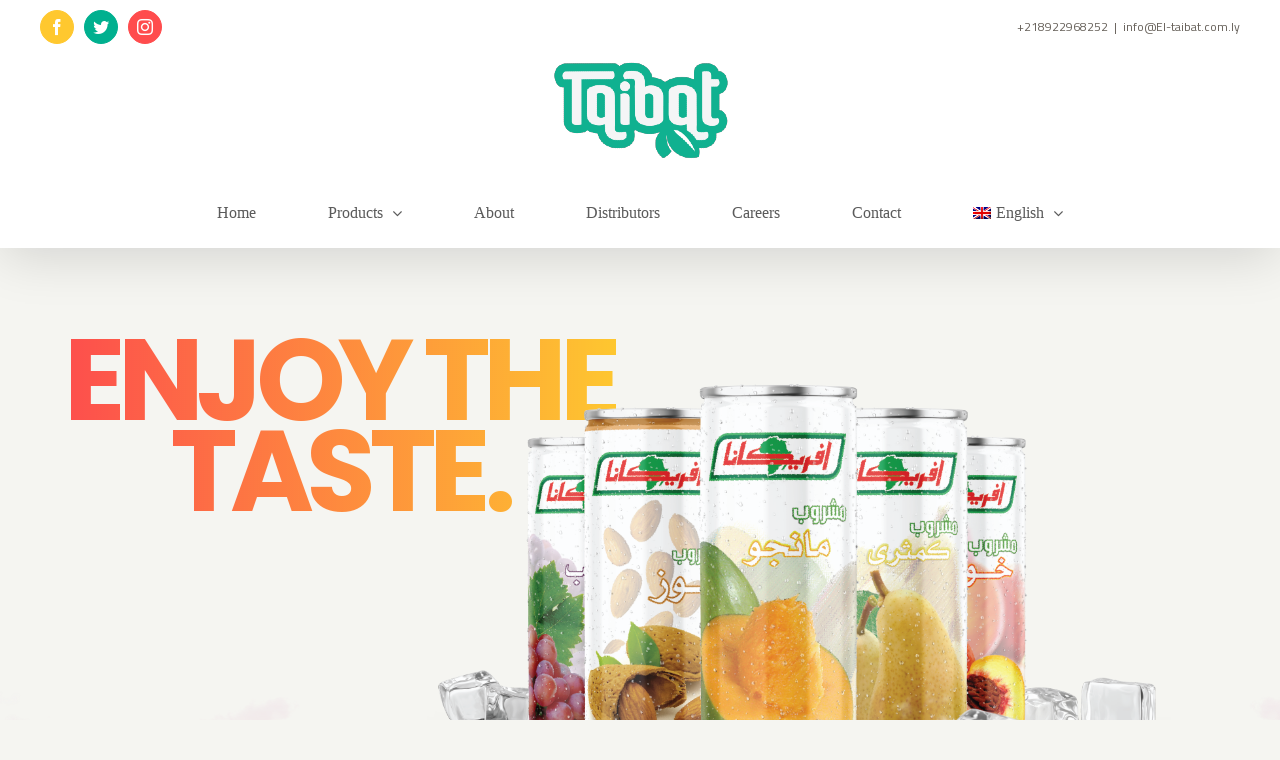

--- FILE ---
content_type: text/html; charset=UTF-8
request_url: https://el-taibat.com.ly/
body_size: 172114
content:
<!DOCTYPE html>
<html class="avada-html-layout-wide avada-html-header-position-top avada-is-100-percent-template" lang="en-US" prefix="og: http://ogp.me/ns# fb: http://ogp.me/ns/fb#">
<head>
	<meta http-equiv="X-UA-Compatible" content="IE=edge" />
	<meta http-equiv="Content-Type" content="text/html; charset=utf-8"/>
	<meta name="viewport" content="width=device-width, initial-scale=1" />
	<title>Al-Taibat</title>
<link rel="alternate" hreflang="en" href="https://el-taibat.com.ly/" />
<link rel="alternate" hreflang="ar" href="https://el-taibat.com.ly/?lang=ar" />
<link rel='dns-prefetch' href='//s.w.org' />
<link rel="alternate" type="application/rss+xml" title="Al-Taibat &raquo; Feed" href="https://el-taibat.com.ly/feed/" />
<link rel="alternate" type="application/rss+xml" title="Al-Taibat &raquo; Comments Feed" href="https://el-taibat.com.ly/comments/feed/" />
					<link rel="shortcut icon" href="https://el-taibat.com.ly/wp-content/uploads/2020/09/favicon.ico" type="image/x-icon" />
		
		
					<!-- For iPhone Retina display -->
			<link rel="apple-touch-icon" sizes="180x180" href="https://el-taibat.com.ly/wp-content/uploads/2020/09/apple-touch-icon.png">
		
		
		
		
		<meta property="og:title" content="Home"/>
		<meta property="og:type" content="article"/>
		<meta property="og:url" content="https://el-taibat.com.ly/"/>
		<meta property="og:site_name" content="Al-Taibat"/>
		<meta property="og:description" content="ABOUT US  
El-Taibat food co. was established
in 2000 for the production
of canned food according to the
updated technologies and
worldwide standards  
The company produces different
types of canned legumes preserved in
brine with an automatic modern line
under best hygienic conditions."/>

									<meta property="og:image" content="https://el-taibat.com.ly/wp-content/uploads/2020/09/en-logo-web.png"/>
									<script type="text/javascript">
			window._wpemojiSettings = {"baseUrl":"https:\/\/s.w.org\/images\/core\/emoji\/13.0.0\/72x72\/","ext":".png","svgUrl":"https:\/\/s.w.org\/images\/core\/emoji\/13.0.0\/svg\/","svgExt":".svg","source":{"concatemoji":"https:\/\/el-taibat.com.ly\/wp-includes\/js\/wp-emoji-release.min.js?ver=5.5.17"}};
			!function(e,a,t){var n,r,o,i=a.createElement("canvas"),p=i.getContext&&i.getContext("2d");function s(e,t){var a=String.fromCharCode;p.clearRect(0,0,i.width,i.height),p.fillText(a.apply(this,e),0,0);e=i.toDataURL();return p.clearRect(0,0,i.width,i.height),p.fillText(a.apply(this,t),0,0),e===i.toDataURL()}function c(e){var t=a.createElement("script");t.src=e,t.defer=t.type="text/javascript",a.getElementsByTagName("head")[0].appendChild(t)}for(o=Array("flag","emoji"),t.supports={everything:!0,everythingExceptFlag:!0},r=0;r<o.length;r++)t.supports[o[r]]=function(e){if(!p||!p.fillText)return!1;switch(p.textBaseline="top",p.font="600 32px Arial",e){case"flag":return s([127987,65039,8205,9895,65039],[127987,65039,8203,9895,65039])?!1:!s([55356,56826,55356,56819],[55356,56826,8203,55356,56819])&&!s([55356,57332,56128,56423,56128,56418,56128,56421,56128,56430,56128,56423,56128,56447],[55356,57332,8203,56128,56423,8203,56128,56418,8203,56128,56421,8203,56128,56430,8203,56128,56423,8203,56128,56447]);case"emoji":return!s([55357,56424,8205,55356,57212],[55357,56424,8203,55356,57212])}return!1}(o[r]),t.supports.everything=t.supports.everything&&t.supports[o[r]],"flag"!==o[r]&&(t.supports.everythingExceptFlag=t.supports.everythingExceptFlag&&t.supports[o[r]]);t.supports.everythingExceptFlag=t.supports.everythingExceptFlag&&!t.supports.flag,t.DOMReady=!1,t.readyCallback=function(){t.DOMReady=!0},t.supports.everything||(n=function(){t.readyCallback()},a.addEventListener?(a.addEventListener("DOMContentLoaded",n,!1),e.addEventListener("load",n,!1)):(e.attachEvent("onload",n),a.attachEvent("onreadystatechange",function(){"complete"===a.readyState&&t.readyCallback()})),(n=t.source||{}).concatemoji?c(n.concatemoji):n.wpemoji&&n.twemoji&&(c(n.twemoji),c(n.wpemoji)))}(window,document,window._wpemojiSettings);
		</script>
		<style type="text/css">
img.wp-smiley,
img.emoji {
	display: inline !important;
	border: none !important;
	box-shadow: none !important;
	height: 1em !important;
	width: 1em !important;
	margin: 0 .07em !important;
	vertical-align: -0.1em !important;
	background: none !important;
	padding: 0 !important;
}
</style>
	<link rel='stylesheet' id='wp-block-library-css'  href='https://el-taibat.com.ly/wp-includes/css/dist/block-library/style.min.css?ver=5.5.17' type='text/css' media='all' />
<link rel='stylesheet' id='wp-block-library-theme-css'  href='https://el-taibat.com.ly/wp-includes/css/dist/block-library/theme.min.css?ver=5.5.17' type='text/css' media='all' />
<link rel='stylesheet' id='wc-block-vendors-style-css'  href='https://el-taibat.com.ly/wp-content/plugins/woocommerce/packages/woocommerce-blocks/build/vendors-style.css?ver=3.4.0' type='text/css' media='all' />
<link rel='stylesheet' id='wc-block-style-css'  href='https://el-taibat.com.ly/wp-content/plugins/woocommerce/packages/woocommerce-blocks/build/style.css?ver=3.4.0' type='text/css' media='all' />
<link rel='stylesheet' id='wpa-css-css'  href='https://el-taibat.com.ly/wp-content/plugins/honeypot/includes/css/wpa.css?ver=2.3.04' type='text/css' media='all' />
<link rel='stylesheet' id='rs-plugin-settings-css'  href='https://el-taibat.com.ly/wp-content/plugins/revslider/public/assets/css/rs6.css?ver=6.2.23' type='text/css' media='all' />
<style id='rs-plugin-settings-inline-css' type='text/css'>
#rs-demo-id {}
</style>
<style id='woocommerce-inline-inline-css' type='text/css'>
.woocommerce form .form-row .required { visibility: visible; }
</style>
<link rel='stylesheet' id='wpml-menu-item-0-css'  href='//el-taibat.com.ly/wp-content/plugins/sitepress-multilingual-cms/templates/language-switchers/menu-item/style.css?ver=1' type='text/css' media='all' />
<link rel='stylesheet' id='avada-stylesheet-css'  href='https://el-taibat.com.ly/wp-content/themes/Avada/assets/css/style.min.css?ver=7.1' type='text/css' media='all' />
<link rel='stylesheet' id='child-style-css'  href='https://el-taibat.com.ly/wp-content/themes/Avada-Child-Theme/style.css?ver=5.5.17' type='text/css' media='all' />
<!--[if IE]>
<link rel='stylesheet' id='avada-IE-css'  href='https://el-taibat.com.ly/wp-content/themes/Avada/assets/css/ie.min.css?ver=7.1' type='text/css' media='all' />
<style id='avada-IE-inline-css' type='text/css'>
.avada-select-parent .select-arrow{background-color:#ffffff}
.select-arrow{background-color:#ffffff}
</style>
<![endif]-->
<link rel='stylesheet' id='fusion-dynamic-css-css'  href='https://el-taibat.com.ly/wp-content/uploads/fusion-styles/04f9d45f85f64468d9ed6fded591b75e.min.css?ver=3.1' type='text/css' media='all' />
<script type='text/javascript' src='https://el-taibat.com.ly/wp-includes/js/jquery/jquery.js?ver=1.12.4-wp' id='jquery-core-js'></script>
<script type='text/javascript' src='https://el-taibat.com.ly/wp-content/plugins/revslider/public/assets/js/rbtools.min.js?ver=6.2.23' id='tp-tools-js'></script>
<script type='text/javascript' src='https://el-taibat.com.ly/wp-content/plugins/revslider/public/assets/js/rs6.min.js?ver=6.2.23' id='revmin-js'></script>
<link rel="https://api.w.org/" href="https://el-taibat.com.ly/wp-json/" /><link rel="alternate" type="application/json" href="https://el-taibat.com.ly/wp-json/wp/v2/pages/6" /><link rel="EditURI" type="application/rsd+xml" title="RSD" href="https://el-taibat.com.ly/xmlrpc.php?rsd" />
<link rel="wlwmanifest" type="application/wlwmanifest+xml" href="https://el-taibat.com.ly/wp-includes/wlwmanifest.xml" /> 
<meta name="generator" content="WordPress 5.5.17" />
<meta name="generator" content="WooCommerce 4.6.5" />
<link rel="canonical" href="https://el-taibat.com.ly/" />
<link rel='shortlink' href='https://el-taibat.com.ly/' />
<link rel="alternate" type="application/json+oembed" href="https://el-taibat.com.ly/wp-json/oembed/1.0/embed?url=https%3A%2F%2Fel-taibat.com.ly%2F" />
<link rel="alternate" type="text/xml+oembed" href="https://el-taibat.com.ly/wp-json/oembed/1.0/embed?url=https%3A%2F%2Fel-taibat.com.ly%2F&#038;format=xml" />
<meta name="generator" content="WPML ver:4.4.5 stt:5,1;" />
<style type="text/css" id="css-fb-visibility">@media screen and (max-width: 640px){body:not(.fusion-builder-ui-wireframe) .fusion-no-small-visibility{display:none !important;}body:not(.fusion-builder-ui-wireframe) .sm-text-align-center{text-align:center !important;}body:not(.fusion-builder-ui-wireframe) .sm-text-align-left{text-align:left !important;}body:not(.fusion-builder-ui-wireframe) .sm-text-align-right{text-align:right !important;}body:not(.fusion-builder-ui-wireframe) .fusion-absolute-position-small{position:absolute;top:auto;width:100%;}}@media screen and (min-width: 641px) and (max-width: 1024px){body:not(.fusion-builder-ui-wireframe) .fusion-no-medium-visibility{display:none !important;}body:not(.fusion-builder-ui-wireframe) .md-text-align-center{text-align:center !important;}body:not(.fusion-builder-ui-wireframe) .md-text-align-left{text-align:left !important;}body:not(.fusion-builder-ui-wireframe) .md-text-align-right{text-align:right !important;}body:not(.fusion-builder-ui-wireframe) .fusion-absolute-position-medium{position:absolute;top:auto;width:100%;}}@media screen and (min-width: 1025px){body:not(.fusion-builder-ui-wireframe) .fusion-no-large-visibility{display:none !important;}body:not(.fusion-builder-ui-wireframe) .lg-text-align-center{text-align:center !important;}body:not(.fusion-builder-ui-wireframe) .lg-text-align-left{text-align:left !important;}body:not(.fusion-builder-ui-wireframe) .lg-text-align-right{text-align:right !important;}body:not(.fusion-builder-ui-wireframe) .fusion-absolute-position-large{position:absolute;top:auto;width:100%;}}</style>	<noscript><style>.woocommerce-product-gallery{ opacity: 1 !important; }</style></noscript>
	<style type="text/css">.recentcomments a{display:inline !important;padding:0 !important;margin:0 !important;}</style><meta name="generator" content="Powered by Slider Revolution 6.2.23 - responsive, Mobile-Friendly Slider Plugin for WordPress with comfortable drag and drop interface." />
<script type="text/javascript">function setREVStartSize(e){
			//window.requestAnimationFrame(function() {				 
				window.RSIW = window.RSIW===undefined ? window.innerWidth : window.RSIW;	
				window.RSIH = window.RSIH===undefined ? window.innerHeight : window.RSIH;	
				try {								
					var pw = document.getElementById(e.c).parentNode.offsetWidth,
						newh;
					pw = pw===0 || isNaN(pw) ? window.RSIW : pw;
					e.tabw = e.tabw===undefined ? 0 : parseInt(e.tabw);
					e.thumbw = e.thumbw===undefined ? 0 : parseInt(e.thumbw);
					e.tabh = e.tabh===undefined ? 0 : parseInt(e.tabh);
					e.thumbh = e.thumbh===undefined ? 0 : parseInt(e.thumbh);
					e.tabhide = e.tabhide===undefined ? 0 : parseInt(e.tabhide);
					e.thumbhide = e.thumbhide===undefined ? 0 : parseInt(e.thumbhide);
					e.mh = e.mh===undefined || e.mh=="" || e.mh==="auto" ? 0 : parseInt(e.mh,0);		
					if(e.layout==="fullscreen" || e.l==="fullscreen") 						
						newh = Math.max(e.mh,window.RSIH);					
					else{					
						e.gw = Array.isArray(e.gw) ? e.gw : [e.gw];
						for (var i in e.rl) if (e.gw[i]===undefined || e.gw[i]===0) e.gw[i] = e.gw[i-1];					
						e.gh = e.el===undefined || e.el==="" || (Array.isArray(e.el) && e.el.length==0)? e.gh : e.el;
						e.gh = Array.isArray(e.gh) ? e.gh : [e.gh];
						for (var i in e.rl) if (e.gh[i]===undefined || e.gh[i]===0) e.gh[i] = e.gh[i-1];
											
						var nl = new Array(e.rl.length),
							ix = 0,						
							sl;					
						e.tabw = e.tabhide>=pw ? 0 : e.tabw;
						e.thumbw = e.thumbhide>=pw ? 0 : e.thumbw;
						e.tabh = e.tabhide>=pw ? 0 : e.tabh;
						e.thumbh = e.thumbhide>=pw ? 0 : e.thumbh;					
						for (var i in e.rl) nl[i] = e.rl[i]<window.RSIW ? 0 : e.rl[i];
						sl = nl[0];									
						for (var i in nl) if (sl>nl[i] && nl[i]>0) { sl = nl[i]; ix=i;}															
						var m = pw>(e.gw[ix]+e.tabw+e.thumbw) ? 1 : (pw-(e.tabw+e.thumbw)) / (e.gw[ix]);					
						newh =  (e.gh[ix] * m) + (e.tabh + e.thumbh);
					}				
					if(window.rs_init_css===undefined) window.rs_init_css = document.head.appendChild(document.createElement("style"));					
					document.getElementById(e.c).height = newh+"px";
					window.rs_init_css.innerHTML += "#"+e.c+"_wrapper { height: "+newh+"px }";				
				} catch(e){
					console.log("Failure at Presize of Slider:" + e)
				}					   
			//});
		  };</script>
		<script type="text/javascript">
			var doc = document.documentElement;
			doc.setAttribute( 'data-useragent', navigator.userAgent );
		</script>
		<style type="text/css" id="fusion-builder-page-css">/* cardTitleMargin */

.margingLeftTitle{
	margin-left: 35px !important;
}

/* google maps div*/

.googleMapsWidth {
  border-radius: 10px !important;
		width: 90% !important;
  margin-left: auto !important;
  margin-right:auto !important;
}

/* card learn more button */

.LearnMoreButton {
  margin-top: 3%;
	    margin-bottom: 5% !important;
  margin-right: 6% !important;
  float: right !important;
  font-family: baloo !important;
  font-size: 1rem !important;
}

/*contact form button*/

.sendButton {
  margin-right: -4% !important;
  margin-top: 3% !important;
  float: right !important;
  font-family: baloo !important;
  border-radius: 23px !important;
  font-size: 1rem !important;
}

/* wave containing */

.containerWithWave {
background-size: 100% 100% !important;
}

/* contentBoxBG */

.contentBoxBG {
background-size: contain !important;
}</style>
	</head>

<body class="home page-template page-template-100-width page-template-100-width-php page page-id-6 theme-Avada woocommerce-no-js fusion-image-hovers fusion-pagination-sizing fusion-button_size-large fusion-button_type-flat fusion-button_span-no avada-image-rollover-circle-yes avada-image-rollover-yes avada-image-rollover-direction-left fusion-body ltr fusion-sticky-header no-tablet-sticky-header no-mobile-sticky-header no-mobile-slidingbar no-mobile-totop fusion-disable-outline fusion-sub-menu-fade mobile-logo-pos-center layout-wide-mode avada-has-boxed-modal-shadow-none layout-scroll-offset-full avada-has-zero-margin-offset-top fusion-top-header menu-text-align-center fusion-woo-product-design-classic fusion-woo-shop-page-columns-4 fusion-woo-related-columns-4 fusion-woo-archive-page-columns-3 avada-has-woo-gallery-disabled mobile-menu-design-modern fusion-show-pagination-text fusion-header-layout-v5 avada-responsive avada-footer-fx-none avada-menu-highlight-style-bottombar fusion-search-form-clean fusion-main-menu-search-dropdown fusion-avatar-circle avada-sticky-shrinkage avada-dropdown-styles avada-blog-layout-grid avada-blog-archive-layout-grid avada-header-shadow-yes avada-menu-icon-position-left avada-has-megamenu-shadow avada-has-pagetitle-bg-full avada-has-breadcrumb-mobile-hidden avada-has-titlebar-hide avada-has-pagination-width_height avada-flyout-menu-direction-fade avada-ec-views-v1" >
		<a class="skip-link screen-reader-text" href="#content">Skip to content</a>

	<div id="boxed-wrapper">
		<div class="fusion-sides-frame"></div>
		<div id="wrapper" class="fusion-wrapper">
			<div id="home" style="position:relative;top:-1px;"></div>
			
				
			<header class="fusion-header-wrapper fusion-header-shadow">
				<div class="fusion-header-v5 fusion-logo-alignment fusion-logo-center fusion-sticky-menu- fusion-sticky-logo-1 fusion-mobile-logo-1 fusion-sticky-menu-only fusion-header-menu-align-center fusion-mobile-menu-design-modern">
					
<div class="fusion-secondary-header">
	<div class="fusion-row">
					<div class="fusion-alignleft">
				<div class="fusion-social-links-header"><div class="fusion-social-networks boxed-icons"><div class="fusion-social-networks-wrapper"><a  class="fusion-social-network-icon fusion-tooltip fusion-facebook fusion-icon-facebook" style data-placement="bottom" data-title="Facebook" data-toggle="tooltip" title="Facebook" href="https://www.facebook.com/ThemeFusion-101565403356430/" target="_blank" rel="noopener noreferrer"><span class="screen-reader-text">Facebook</span></a><a  class="fusion-social-network-icon fusion-tooltip fusion-twitter fusion-icon-twitter" style data-placement="bottom" data-title="Twitter" data-toggle="tooltip" title="Twitter" href="https://twitter.com/theme_fusion" target="_blank" rel="noopener noreferrer"><span class="screen-reader-text">Twitter</span></a><a  class="fusion-social-network-icon fusion-tooltip fusion-instagram fusion-icon-instagram" style data-placement="bottom" data-title="Instagram" data-toggle="tooltip" title="Instagram" href="https://www.instagram.com/themefusion/" target="_blank" rel="noopener noreferrer"><span class="screen-reader-text">Instagram</span></a></div></div></div>			</div>
							<div class="fusion-alignright">
				<div class="fusion-contact-info"><span class="fusion-contact-info-phone-number">+218922968252</span><span class="fusion-header-separator">|</span><span class="fusion-contact-info-email-address"><a href="mailto:i&#110;&#102;&#111;&#64;&#69;l-t&#97;iba&#116;.&#99;om&#46;l&#121;">i&#110;&#102;&#111;&#64;&#69;l-t&#97;iba&#116;.&#99;om&#46;l&#121;</a></span></div>			</div>
			</div>
</div>
<div class="fusion-header-sticky-height"></div>
<div class="fusion-sticky-header-wrapper"> <!-- start fusion sticky header wrapper -->
	<div class="fusion-header">
		<div class="fusion-row">
							<div class="fusion-logo" data-margin-top="0px" data-margin-bottom="0px" data-margin-left="0px" data-margin-right="0px">
			<a class="fusion-logo-link"  href="https://el-taibat.com.ly/" >

						<!-- standard logo -->
			<img src="https://el-taibat.com.ly/wp-content/uploads/2020/09/en-logo-web.png" srcset="https://el-taibat.com.ly/wp-content/uploads/2020/09/en-logo-web.png 1x, https://el-taibat.com.ly/wp-content/uploads/2020/09/en-logo.png 2x" width="189" height="113" style="max-height:113px;height:auto;" alt="Al-Taibat Logo" data-retina_logo_url="https://el-taibat.com.ly/wp-content/uploads/2020/09/en-logo.png" class="fusion-standard-logo" />

											<!-- mobile logo -->
				<img src="https://el-taibat.com.ly/wp-content/uploads/2020/09/en-logo-web.png" srcset="https://el-taibat.com.ly/wp-content/uploads/2020/09/en-logo-web.png 1x, https://el-taibat.com.ly/wp-content/uploads/2020/09/en-logo.png 2x" width="189" height="113" style="max-height:113px;height:auto;" alt="Al-Taibat Logo" data-retina_logo_url="https://el-taibat.com.ly/wp-content/uploads/2020/09/en-logo.png" class="fusion-mobile-logo" />
			
											<!-- sticky header logo -->
				<img src="https://el-taibat.com.ly/wp-content/uploads/2020/09/en-logo-web.png" srcset="https://el-taibat.com.ly/wp-content/uploads/2020/09/en-logo-web.png 1x, https://el-taibat.com.ly/wp-content/uploads/2020/09/en-logo.png 2x" width="189" height="113" style="max-height:113px;height:auto;" alt="Al-Taibat Logo" data-retina_logo_url="https://el-taibat.com.ly/wp-content/uploads/2020/09/en-logo.png" class="fusion-sticky-logo" />
					</a>
		</div>
								<div class="fusion-mobile-menu-icons">
							<a href="#" class="fusion-icon fusion-icon-bars" aria-label="Toggle mobile menu" aria-expanded="false"></a>
		
		
		
			</div>
			
					</div>
	</div>
	<div class="fusion-secondary-main-menu">
		<div class="fusion-row">
			<nav class="fusion-main-menu" aria-label="Main Menu"><ul id="menu-food-main-menu" class="fusion-menu"><li  id="menu-item-1034"  class="menu-item menu-item-type-custom menu-item-object-custom menu-item-1034"  data-item-id="1034"><a  href="http://15.236.121.130/" class="fusion-bottombar-highlight"><span class="menu-text">Home</span></a></li><li  id="menu-item-17794"  class="menu-item menu-item-type-custom menu-item-object-custom menu-item-has-children menu-item-17794 fusion-megamenu-menu "  data-item-id="17794"><a  href="#" class="fusion-bottombar-highlight"><span class="menu-text">Products</span> <span class="fusion-caret"><i class="fusion-dropdown-indicator" aria-hidden="true"></i></span></a><div class="fusion-megamenu-wrapper fusion-columns-4 columns-per-row-4 columns-4 col-span-12 fusion-megamenu-fullwidth"><div class="row"><div class="fusion-megamenu-holder" style="width:1100px;" data-width="1100px"><ul class="fusion-megamenu"><li  id="menu-item-17807"  class="menu-item menu-item-type-post_type menu-item-object-page menu-item-17807 fusion-megamenu-submenu fusion-megamenu-columns-4 col-lg-3 col-md-3 col-sm-3" ><div class='fusion-megamenu-title'><a href="https://el-taibat.com.ly/legumes/">Legumes</a></div><div class="fusion-megamenu-widgets-container second-level-widget"><div id="media_image-8" class="widget widget_media_image" style="border-style: solid;border-color:transparent;border-width:0px;"><a href="https://el-taibat.com.ly/legumes/"><img width="300" height="300" src="https://el-taibat.com.ly/wp-content/uploads/2020/09/Green-Peas-1-300x300.png" class="image wp-image-17889  attachment-medium size-medium" alt="" style="max-width: 100%; height: auto;" srcset="https://el-taibat.com.ly/wp-content/uploads/2020/09/Green-Peas-1-150x150.png 150w, https://el-taibat.com.ly/wp-content/uploads/2020/09/Green-Peas-1-300x300.png 300w, https://el-taibat.com.ly/wp-content/uploads/2020/09/Green-Peas-1-768x768.png 768w, https://el-taibat.com.ly/wp-content/uploads/2020/09/Green-Peas-1-1024x1024.png 1024w" sizes="(max-width: 300px) 100vw, 300px" /></a></div></div></li><li  id="menu-item-17795"  class="menu-item menu-item-type-post_type menu-item-object-page menu-item-17795 fusion-megamenu-submenu fusion-megamenu-columns-4 col-lg-3 col-md-3 col-sm-3" ><div class='fusion-megamenu-title'><a href="https://el-taibat.com.ly/drinks/">Drinks</a></div><div class="fusion-megamenu-widgets-container second-level-widget"><div id="media_image-5" class="widget widget_media_image" style="border-style: solid;border-color:transparent;border-width:0px;"><a href="https://el-taibat.com.ly/drinks/"><img width="300" height="300" src="https://el-taibat.com.ly/wp-content/uploads/2020/09/Mango-300x300.png" class="image wp-image-17883  attachment-medium size-medium" alt="" style="max-width: 100%; height: auto;" /></a></div></div></li><li  id="menu-item-17805"  class="menu-item menu-item-type-post_type menu-item-object-page menu-item-17805 fusion-megamenu-submenu fusion-megamenu-columns-4 col-lg-3 col-md-3 col-sm-3" ><div class='fusion-megamenu-title'><a href="https://el-taibat.com.ly/olives/">Olives</a></div><div class="fusion-megamenu-widgets-container second-level-widget"><div id="media_image-9" class="widget widget_media_image" style="border-style: solid;border-color:transparent;border-width:0px;"><a href="https://el-taibat.com.ly/olives/"><img width="300" height="300" src="https://el-taibat.com.ly/wp-content/uploads/2020/09/Mango-1-300x300.png" class="image wp-image-17886  attachment-medium size-medium" alt="" style="max-width: 100%; height: auto;" srcset="https://el-taibat.com.ly/wp-content/uploads/2020/09/Mango-1-66x66.png 66w, https://el-taibat.com.ly/wp-content/uploads/2020/09/Mango-1-100x100.png 100w, https://el-taibat.com.ly/wp-content/uploads/2020/09/Mango-1-150x150.png 150w, https://el-taibat.com.ly/wp-content/uploads/2020/09/Mango-1-200x200.png 200w, https://el-taibat.com.ly/wp-content/uploads/2020/09/Mango-1-300x300.png 300w, https://el-taibat.com.ly/wp-content/uploads/2020/09/Mango-1-400x400.png 400w, https://el-taibat.com.ly/wp-content/uploads/2020/09/Mango-1-500x500.png 500w, https://el-taibat.com.ly/wp-content/uploads/2020/09/Mango-1-600x600.png 600w, https://el-taibat.com.ly/wp-content/uploads/2020/09/Mango-1-700x700.png 700w, https://el-taibat.com.ly/wp-content/uploads/2020/09/Mango-1-768x768.png 768w, https://el-taibat.com.ly/wp-content/uploads/2020/09/Mango-1-800x800.png 800w, https://el-taibat.com.ly/wp-content/uploads/2020/09/Mango-1-1024x1024.png 1024w, https://el-taibat.com.ly/wp-content/uploads/2020/09/Mango-1-1200x1200.png 1200w, https://el-taibat.com.ly/wp-content/uploads/2020/09/Mango-1-1536x1536.png 1536w" sizes="(max-width: 300px) 100vw, 300px" /></a></div></div></li><li  id="menu-item-18096"  class="menu-item menu-item-type-post_type menu-item-object-page menu-item-18096 fusion-megamenu-submenu fusion-megamenu-columns-4 col-lg-3 col-md-3 col-sm-3" ><div class='fusion-megamenu-title'><a href="https://el-taibat.com.ly/other/">Other<span class="fusion-menu-highlight-label" style="background-color:#00b08f;">NEW</span></a></div><div class="fusion-megamenu-widgets-container second-level-widget"><div id="media_image-10" class="widget widget_media_image" style="border-style: solid;border-color:transparent;border-width:0px;"><a href="https://el-taibat.com.ly/other/"><img width="300" height="300" src="https://el-taibat.com.ly/wp-content/uploads/2020/09/22222222without-shadow-300x300.png" class="image wp-image-17991  attachment-medium size-medium" alt="" style="max-width: 100%; height: auto;" /></a></div></div></li></ul></div><div style="clear:both;"></div></div></div></li><li  id="menu-item-493"  class="menu-item menu-item-type-post_type menu-item-object-page menu-item-493"  data-item-id="493"><a  href="https://el-taibat.com.ly/about-us/" class="fusion-bottombar-highlight"><span class="menu-text">About</span></a></li><li  id="menu-item-17850"  class="menu-item menu-item-type-post_type menu-item-object-page menu-item-17850"  data-item-id="17850"><a  href="https://el-taibat.com.ly/distributors/" class="fusion-bottombar-highlight"><span class="menu-text">Distributors</span></a></li><li  id="menu-item-17815"  class="menu-item menu-item-type-post_type menu-item-object-page menu-item-17815"  data-item-id="17815"><a  href="https://el-taibat.com.ly/careers/" class="fusion-bottombar-highlight"><span class="menu-text">Careers</span></a></li><li  id="menu-item-565"  class="menu-item menu-item-type-post_type menu-item-object-page menu-item-565"  data-item-id="565"><a  href="https://el-taibat.com.ly/contact-us/" class="fusion-bottombar-highlight"><span class="menu-text">Contact</span></a></li><li  id="menu-item-wpml-ls-24-en"  class="menu-item wpml-ls-slot-24 wpml-ls-item wpml-ls-item-en wpml-ls-current-language wpml-ls-menu-item wpml-ls-first-item menu-item-type-wpml_ls_menu_item menu-item-object-wpml_ls_menu_item menu-item-has-children menu-item-wpml-ls-24-en fusion-dropdown-menu"  data-classes="menu-item" data-item-id="wpml-ls-24-en"><a  title="English" href="https://el-taibat.com.ly/" class="fusion-bottombar-highlight"><span class="menu-text"><img class="wpml-ls-flag" src="https://el-taibat.com.ly/wp-content/plugins/sitepress-multilingual-cms/res/flags/en.png" alt=""><span class="wpml-ls-native" lang="en">English</span></span> <span class="fusion-caret"><i class="fusion-dropdown-indicator" aria-hidden="true"></i></span></a><ul class="sub-menu"><li  id="menu-item-wpml-ls-24-ar"  class="menu-item wpml-ls-slot-24 wpml-ls-item wpml-ls-item-ar wpml-ls-menu-item wpml-ls-last-item menu-item-type-wpml_ls_menu_item menu-item-object-wpml_ls_menu_item menu-item-wpml-ls-24-ar fusion-dropdown-submenu"  data-classes="menu-item"><a  title="العربية" href="https://el-taibat.com.ly/?lang=ar" class="fusion-bottombar-highlight"><span><img class="wpml-ls-flag" src="https://el-taibat.com.ly/wp-content/uploads/flags/LibyaFlag.png" alt=""><span class="wpml-ls-native" lang="ar">العربية</span></span></a></li></ul></li></ul></nav>
<nav class="fusion-mobile-nav-holder fusion-mobile-menu-text-align-left" aria-label="Main Menu Mobile"></nav>

					</div>
	</div>
</div> <!-- end fusion sticky header wrapper -->
				</div>
				<div class="fusion-clearfix"></div>
			</header>
							
				
		<div id="sliders-container">
			
<div class="fusion-slider-revolution rev_slider_wrapper">			<!-- START Mountain Parallax Header REVOLUTION SLIDER 6.2.23 --><p class="rs-p-wp-fix"></p>
			<rs-module-wrap id="rev_slider_2_1_wrapper" data-source="gallery" style="background:rgba(255,255,255,0);padding:0;">
				<rs-module id="rev_slider_2_1" style="" data-version="6.2.23">
					<rs-slides>
						<rs-slide data-key="rs-2" data-title="Slide" data-anim="ei:d;eo:d;s:600;r:0;t:fade;sl:d;">
							<img src="//revolutioncdn-themepunchgbr.netdna-ssl.com/wp-content/uploads/revslider/mountainheader/mountainscene.jpg" title="Home" data-parallax="10" class="rev-slidebg" data-no-retina>
<!--
							--><rs-layer
								id="slider-2-slide-2-layer-1" 
								data-type="image"
								data-rsp_ch="on"
								data-xy="x:c;xo:176px,176px,-50px,-50px;y:m;yo:-8px,-8px,130px,80px;"
								data-text="l:22;a:inherit;"
								data-dim="w:1509px,1509px,861px,689px;h:1068px,1068px,500px,400px;"
								data-frame_0="sX:0.7;sY:0.7;blu:10px;"
								data-frame_1="e:power4.out;st:50;sp:3000;sR:50;"
								data-frame_999="o:0;st:w;sR:5950;"
								style="z-index:9;"
							><img src="//el-taibat.com.ly/wp-content/uploads/2020/09/Juices-Web-01.png" alt="drinks" width="1754" height="1241" data-no-retina> 
							</rs-layer><!--

							--><rs-layer
								id="slider-2-slide-2-layer-2" 
								class="blurslider-gradient rs-pxl-14"
								data-type="text"
								data-rsp_ch="on"
								data-xy="x:c;xo:-396px,-396px,1px,1px;y:m;yo:-85px,-85px,-189px,-149px;"
								data-text="s:150,150,150,80;l:120,120,120,60;ls:-10px,-10px,-10px,-5px;fw:700;a:center;"
								data-padding="t:20;r:10;l:10;"
								data-frame_0="y:50px;sX:0.3;sY:0.3;blu:20px;"
								data-frame_1="e:power4.out;st:50;sp:3000;sR:50;"
								data-frame_999="o:0;st:w;sR:5950;"
								style="z-index:8;font-family:Poppins;"
							>ENJOY THE<br/>TASTE. 
							</rs-layer><!--

							--><rs-layer
								id="slider-2-slide-2-layer-4" 
								data-type="image"
								data-rsp_ch="on"
								data-xy="xo:100px;y:b;yo:10px;"
								data-text="l:22;a:inherit;"
								data-dim="w:['500px','500px','500px','500px'];h:['273px','273px','273px','273px'];"
								data-basealign="slide"
								data-frame_0="y:100px;sX:1.1;sY:1.1;rY:180;blu:10px;"
								data-frame_1="rY:180;e:power4.out;st:300;sp:2000;sR:300;"
								data-frame_999="o:0;st:w;sR:6700;"
								data-loop_999="x:500;sp:80000;yym:t;yys:t;yyf:t;"
								style="z-index:12;"
							><img src="//el-taibat.com.ly/wp-content/uploads/revslider/cloud1.png" width="500" height="273" data-no-retina> 
							</rs-layer><!--

							--><rs-layer
								id="slider-2-slide-2-layer-5" 
								data-type="image"
								data-rsp_ch="on"
								data-xy="x:c;y:b;yo:10px;"
								data-text="l:22;a:inherit;"
								data-dim="w:['500px','500px','500px','500px'];h:232px,232px,232px,273px;"
								data-basealign="slide"
								data-frame_0="sX:1.1;sY:1.1;blu:10px;"
								data-frame_1="e:power4.out;st:300;sp:2000;sR:300;"
								data-frame_999="o:0;st:w;sR:6700;"
								data-loop_999="x:500;sp:200000;yym:t;yys:t;yyf:t;"
								style="z-index:13;"
							><img src="//el-taibat.com.ly/wp-content/uploads/revslider/cloud2.png" width="600" height="278" data-no-retina> 
							</rs-layer><!--

							--><rs-layer
								id="slider-2-slide-2-layer-6" 
								data-type="image"
								data-rsp_ch="on"
								data-xy="x:r;xo:150px;y:b;yo:10px;"
								data-text="l:22;a:inherit;"
								data-dim="w:['500px','500px','500px','500px'];h:301px,301px,301px,273px;"
								data-basealign="slide"
								data-frame_0="sX:1.1;sY:1.1;blu:10px;"
								data-frame_1="e:power4.out;st:300;sp:2000;sR:300;"
								data-frame_999="o:0;st:w;sR:6700;"
								data-loop_999="x:500;sp:240000;yym:t;yys:t;yyf:t;"
								style="z-index:14;"
							><img src="//el-taibat.com.ly/wp-content/uploads/revslider/cloud3.png" width="738" height="445" data-no-retina> 
							</rs-layer><!--

							--><rs-layer
								id="slider-2-slide-2-layer-10" 
								class="tp-shape tp-shapewrapper"
								data-type="shape"
								data-rsp_ch="on"
								data-xy="x:c;y:b;"
								data-text="fw:700;a:inherit;"
								data-dim="w:100%;h:200px;"
								data-basealign="slide"
								data-frame_0="y:50px;"
								data-frame_1="e:power4.out;st:50;sp:1000;sR:50;"
								data-frame_999="o:0;st:w;sR:7950;"
								style="z-index:11;background:linear-gradient(rgba(255,255,255,0) 0%, rgba(255,255,255,1) 100%);"
							> 
							</rs-layer><!--

							--><rs-layer
								id="slider-2-slide-2-layer-11" 
								data-type="image"
								data-rsp_ch="on"
								data-xy="xo:-200px;y:b;yo:10px;"
								data-text="l:22;a:inherit;"
								data-dim="w:['500px','500px','500px','500px'];h:301px,301px,301px,273px;"
								data-basealign="slide"
								data-frame_0="sX:1.1;sY:1.1;blu:10px;"
								data-frame_1="e:power4.out;st:300;sp:2000;sR:300;"
								data-frame_999="o:0;st:w;sR:6700;"
								data-loop_999="x:500;sp:160000;yym:t;yys:t;yyf:t;"
								style="z-index:15;"
							><img src="//el-taibat.com.ly/wp-content/uploads/revslider/cloud3.png" width="738" height="445" data-no-retina> 
							</rs-layer><!--

							--><rs-layer
								id="slider-2-slide-2-layer-12" 
								data-type="image"
								data-rsp_ch="on"
								data-xy="x:r;xo:-200px;y:b;yo:10px;"
								data-text="l:22;a:inherit;"
								data-dim="w:['500px','500px','500px','500px'];h:['273px','273px','273px','273px'];"
								data-basealign="slide"
								data-frame_0="y:100px;sX:1.1;sY:1.1;blu:10px;"
								data-frame_1="e:power4.out;st:300;sp:2000;sR:300;"
								data-frame_999="o:0;st:w;sR:6700;"
								data-loop_999="x:500;sp:400000;yym:t;yys:t;yyf:t;"
								style="z-index:16;"
							><img src="//el-taibat.com.ly/wp-content/uploads/revslider/cloud1.png" width="500" height="273" data-no-retina> 
							</rs-layer><!--

							--><rs-layer
								id="slider-2-slide-2-layer-13" 
								data-type="image"
								data-rsp_ch="on"
								data-xy="x:c;xo:250px,250px,-50px,-50px;y:m;yo:34px,34px,130px,80px;"
								data-text="l:22;a:inherit;"
								data-dim="w:878px,878px,861px,689px;h:878px,878px,500px,400px;"
								data-frame_0="sX:0.7;sY:0.7;blu:10px;"
								data-frame_1="e:power4.out;st:50;sp:3000;sR:50;"
								data-frame_999="o:0;st:w;sR:5950;"
								style="z-index:10;"
							><img src="//el-taibat.com.ly/wp-content/uploads/2020/09/rsz_grapes.png" width="768" height="768" data-no-retina> 
							</rs-layer><!--
-->						</rs-slide>
					</rs-slides>
				</rs-module>
				<script type="text/javascript">
					setREVStartSize({c: 'rev_slider_2_1',rl:[1240,1024,778,480],el:[868,768,960,720],gw:[1240,1024,778,480],gh:[868,768,960,720],type:'hero',justify:'',layout:'fullscreen',offsetContainer:'',offset:'60px',mh:"0"});
					var	revapi2,
						tpj;
					function revinit_revslider21() {
					jQuery(function() {
						tpj = jQuery;
						revapi2 = tpj("#rev_slider_2_1");
						if(revapi2==undefined || revapi2.revolution == undefined){
							revslider_showDoubleJqueryError("rev_slider_2_1");
						}else{
							revapi2.revolution({
								sliderType:"hero",
								sliderLayout:"fullscreen",
								visibilityLevels:"1240,1024,778,480",
								gridwidth:"1240,1024,778,480",
								gridheight:"868,768,960,720",
								spinner:"spinner3",
								perspective:600,
								perspectiveType:"local",
								editorheight:"868,768,960,720",
								responsiveLevels:"1240,1024,778,480",
								fullScreenOffset:"60px",
								progressBar:{disableProgressBar:true},
								navigation: {
									onHoverStop:false
								},
								parallax: {
									levels:[1,2,3,4,5,6,7,8,9,10,15,48,49,50,51,55],
									type:"scroll",
									origo:"slidercenter"
								},
								fallbacks: {
									allowHTML5AutoPlayOnAndroid:true
								},
							});
						}
						
					});
					} // End of RevInitScript
				var once_revslider21 = false;
				if (document.readyState === "loading") {document.addEventListener('readystatechange',function() { if((document.readyState === "interactive" || document.readyState === "complete") && !once_revslider21 ) { once_revslider21 = true; revinit_revslider21();}});} else {once_revslider21 = true; revinit_revslider21();}
				</script>
				<script>
					var htmlDivCss = unescape(".blurslider-gradient%20%7B%20%20%0Abackground%3A%20-webkit-linear-gradient%28left%2C%20%20%23FD4C4D%200%25%2C%23FEC82F%20100%25%29%3B%0A-webkit-background-clip%3A%20text%3B%0A-webkit-text-fill-color%3A%20transparent%3B%0A%7D%0A.tp-opacity%20%7B%20opacity%3A0.85%3B%20%7D");
					var htmlDiv = document.getElementById('rs-plugin-settings-inline-css');
					if(htmlDiv) {
						htmlDiv.innerHTML = htmlDiv.innerHTML + htmlDivCss;
					}else{
						var htmlDiv = document.createElement('div');
						htmlDiv.innerHTML = '<style>' + htmlDivCss + '</style>';
						document.getElementsByTagName('head')[0].appendChild(htmlDiv.childNodes[0]);
					}
				</script>
				<script>
					var htmlDivCss = '	#rev_slider_2_1_wrapper rs-loader.spinner3 div { background-color: #FFFFFF !important; } ';
					var htmlDiv = document.getElementById('rs-plugin-settings-inline-css');
					if(htmlDiv) {
						htmlDiv.innerHTML = htmlDiv.innerHTML + htmlDivCss;
					}else{
						var htmlDiv = document.createElement('div');
						htmlDiv.innerHTML = '<style>' + htmlDivCss + '</style>';
						document.getElementsByTagName('head')[0].appendChild(htmlDiv.childNodes[0]);
					}
				</script>
			</rs-module-wrap>
			<!-- END REVOLUTION SLIDER -->
</div>		</div>
				
				
			
			
						<main id="main" class="clearfix width-100">
				<div class="fusion-row" style="max-width:100%;">
<section id="content" class="full-width">
					<div id="post-6" class="post-6 page type-page status-publish hentry">
			<span class="entry-title rich-snippet-hidden">Home</span><span class="vcard rich-snippet-hidden"><span class="fn"><a href="https://el-taibat.com.ly/author/monir_sh/" title="Posts by Monir Shembesh" rel="author">Monir Shembesh</a></span></span><span class="updated rich-snippet-hidden">2023-04-11T10:43:40+00:00</span>						<div class="post-content">
				<div class="fusion-fullwidth fullwidth-box fusion-builder-row-1 fusion-flex-container nonhundred-percent-fullwidth non-hundred-percent-height-scrolling fusion-no-large-visibility" style="background-color: #ffffff;background-position: center center;background-repeat: no-repeat;border-width: 0px 0px 0px 0px;border-color:#e2e2e2;border-style:solid;" ><div class="fusion-builder-row fusion-row fusion-flex-align-items-center fusion-flex-justify-content-center" style="max-width:1248px;margin-left: calc(-4% / 2 );margin-right: calc(-4% / 2 );"><div class="fusion-layout-column fusion_builder_column fusion-builder-column-0 fusion_builder_column_1_1 1_1 fusion-flex-column"><div class="fusion-column-wrapper fusion-flex-justify-content-flex-start fusion-content-layout-column" style="background-position:left top;background-repeat:no-repeat;-webkit-background-size:cover;-moz-background-size:cover;-o-background-size:cover;background-size:cover;padding: 0px 0px 0px 0px;"><style type="text/css">@media only screen and (max-width:1024px) {.fusion-title.fusion-title-1{margin-top:50px!important;margin-bottom:40px!important;}}@media only screen and (max-width:640px) {.fusion-title.fusion-title-1{margin-top:10px!important;margin-bottom:60px!important;}}</style><div class="fusion-title title fusion-title-1 fusion-sep-none fusion-title-text fusion-title-size-one" style="font-size:30px;margin-top:50px;margin-bottom:40px;"><h1 class="title-heading-left" style="font-family:&quot;baloo&quot;;margin:0;font-size:1em;">ABOUT US</h1></div><div class="fusion-lottie fusion-lottie-1 sm-text-align-center" data-id="1"><div class="fusion-lottie-animation" data-path="https://el-taibat.com.ly/wp-content/uploads/2020/09/3956-earth.json" data-loop="1" data-reverse="0" data-speed="1" data-trigger="none" style="width:100%;max-width:33%;"></div></div><div class="fusion-text fusion-text-1"><p style="text-align: center; line-height: 1.5;">El-Taibat food co. was established<br />
in 2000 for the production<br />
of canned food according to the<br />
updated technologies and<br />
worldwide standards</p>
</div><div class="fusion-lottie fusion-lottie-2 sm-text-align-center" data-id="2"><div class="fusion-lottie-animation" data-path="https://el-taibat.com.ly/wp-content/uploads/2020/09/23101-multiplying-cargo-boxes.json" data-loop="1" data-reverse="0" data-speed="1" data-trigger="none" style="width:100%;max-width:50%;"></div></div><div class="fusion-text fusion-text-2"><p style="text-align: center; line-height: 1.5;">The company produces different<br />
types of canned legumes preserved in<br />
brine with an automatic modern line<br />
under best hygienic conditions.</p>
</div><div class="fusion-lottie fusion-lottie-3 sm-text-align-center" data-id="3"><div class="fusion-lottie-animation" data-path="https://el-taibat.com.ly/wp-content/uploads/2020/09/lf30_editor_94k4c0of.json" data-loop="1" data-reverse="0" data-speed="1" data-trigger="none" style="width:100%;max-width:50%;"></div></div><div class="fusion-text fusion-text-3"><p style="text-align: center;">Our staff is highly trained and<br />
follows all the safety measures<br />
according to the international<br />
standards.</p>
</div><div ><style type="text/css">.fusion-button.button-1 .fusion-button-text, .fusion-button.button-1 i {color:#ffffff;}.fusion-button.button-1 .fusion-button-icon-divider{border-color:#ffffff;}.fusion-button.button-1:hover .fusion-button-text, .fusion-button.button-1:hover i,.fusion-button.button-1:focus .fusion-button-text, .fusion-button.button-1:focus i,.fusion-button.button-1:active .fusion-button-text, .fusion-button.button-1:active{color:#ffffff;}.fusion-button.button-1:hover .fusion-button-icon-divider, .fusion-button.button-1:hover .fusion-button-icon-divider, .fusion-button.button-1:active .fusion-button-icon-divider{border-color:#ffffff;}.fusion-button.button-1:hover, .fusion-button.button-1:focus, .fusion-button.button-1:active{border-color:#ffffff;}.fusion-button.button-1 {border-color:#ffffff;border-radius:23px;}.fusion-button.button-1{background: #ff4c4d;}.fusion-button.button-1:hover,.button-1:focus,.fusion-button.button-1:active{background: #ff0c0c;}.fusion-button.button-1 .fusion-button-text {text-transform:uppercase;}</style><a class="fusion-button button-flat fusion-button-default-size button-custom button-1 fusion-button-default-span fusion-button-default-type LearnMoreButton" target="_self" href="http://15.236.121.130/about-us/"><span class="fusion-button-text">Learn more</span></a></div></div></div><style type="text/css">.fusion-body .fusion-builder-column-0{width:100% !important;margin-top : 0px;margin-bottom : 20px;}.fusion-builder-column-0 > .fusion-column-wrapper {padding-top : 0px !important;padding-right : 0px !important;margin-right : 1.92%;padding-bottom : 0px !important;padding-left : 0px !important;margin-left : 1.92%;}@media only screen and (max-width:1024px) {.fusion-body .fusion-builder-column-0{width:100% !important;order : 0;}.fusion-builder-column-0 > .fusion-column-wrapper {margin-right : 1.92%;margin-left : 1.92%;}}@media only screen and (max-width:640px) {.fusion-body .fusion-builder-column-0{width:100% !important;order : 0;}.fusion-builder-column-0 > .fusion-column-wrapper {padding-top : 20px !important;margin-right : 0%;margin-left : 0%;}}</style></div><style type="text/css">.fusion-body .fusion-flex-container.fusion-builder-row-1{ padding-top : 0px;margin-top : 22px;padding-right : 100px;padding-bottom : 0px;margin-bottom : 22px;padding-left : 100px;}</style></div><div class="fusion-fullwidth fullwidth-box fusion-builder-row-2 fusion-flex-container nonhundred-percent-fullwidth non-hundred-percent-height-scrolling fusion-no-small-visibility fusion-no-medium-visibility" style="background-color: rgba(255,255,255,0);background-position: center center;background-repeat: no-repeat;border-width: 0px 0px 0px 0px;border-color:#e2e2e2;border-style:solid;" ><div class="fusion-builder-row fusion-row fusion-flex-align-items-center fusion-flex-justify-content-center" style="max-width:1248px;margin-left: calc(-4% / 2 );margin-right: calc(-4% / 2 );"><div class="fusion-layout-column fusion_builder_column fusion-builder-column-1 fusion_builder_column_1_1 1_1 fusion-flex-column fusion-flex-align-self-stretch"><div class="fusion-column-wrapper fusion-flex-justify-content-space-evenly fusion-content-layout-column" style="background-position:left top;background-repeat:no-repeat;-webkit-background-size:cover;-moz-background-size:cover;-o-background-size:cover;background-size:cover;border-radius:20px 20px 20px 20px;background-color:#ffffff;border-radius:20px 20px 20px 20px;overflow:hidden;padding: 0px 0px 0px 0px;"><style type="text/css">@media only screen and (max-width:1024px) {.fusion-title.fusion-title-2{margin-top:50px!important;margin-bottom:40px!important;}}@media only screen and (max-width:640px) {.fusion-title.fusion-title-2{margin-top:10px!important;margin-bottom:10px!important;}}</style><div class="fusion-title title fusion-title-2 fusion-sep-none fusion-title-text fusion-title-size-one margingLeftTitle" style="font-size:30px;margin-top:50px;margin-bottom:40px;"><h1 class="title-heading-left" style="font-family:&quot;baloo&quot;;margin:0;font-size:1em;">ABOUT US</h1></div><div class="fusion-builder-row fusion-builder-row-inner fusion-row fusion-flex-align-items-center fusion-flex-justify-content-center" style="width:104% !important;max-width:104% !important;margin-left: calc(-4% / 2 );margin-right: calc(-4% / 2 );"><div class="fusion-layout-column fusion_builder_column_inner fusion-builder-nested-column-0 fusion_builder_column_inner_1_3 1_3 fusion-flex-column"><div class="fusion-column-wrapper fusion-flex-justify-content-flex-start fusion-content-layout-column" style="background-position:left top;background-repeat:no-repeat;-webkit-background-size:cover;-moz-background-size:cover;-o-background-size:cover;background-size:cover;padding: 0px 0px 0px 0px;"><div class="fusion-lottie fusion-lottie-4 lottieAnimation" data-id="4" style="margin-bottom:11%;margin-left:30%;"><div class="fusion-lottie-animation" data-path="https://el-taibat.com.ly/wp-content/uploads/2020/09/3956-earth.json" data-loop="1" data-reverse="0" data-speed="1" data-trigger="none" style="width:100%;max-width:70%;"></div></div><div class="fusion-text fusion-text-4"><p style="text-align: center; line-height: 1.5;">El-Taibat food co. was established<br />
in 2000 for the production<br />
of canned food according to the<br />
updated technologies and<br />
worldwide standards</p>
</div></div></div><style type="text/css">.fusion-body .fusion-builder-nested-column-0{width:33.333333333333% !important;margin-top : 0px;margin-bottom : 20px;}.fusion-builder-nested-column-0 > .fusion-column-wrapper {padding-top : 0px !important;padding-right : 0px !important;margin-right : 5.76%;padding-bottom : 0px !important;padding-left : 0px !important;margin-left : 5.76%;}@media only screen and (max-width:1024px) {.fusion-body .fusion-builder-nested-column-0{width:33.333333333333% !important;order : 0;}.fusion-builder-nested-column-0 > .fusion-column-wrapper {margin-right : 5.76%;margin-left : 5.76%;}}@media only screen and (max-width:640px) {.fusion-body .fusion-builder-nested-column-0{width:100% !important;order : 0;}.fusion-builder-nested-column-0 > .fusion-column-wrapper {margin-right : 1.92%;margin-left : 1.92%;}}</style><div class="fusion-layout-column fusion_builder_column_inner fusion-builder-nested-column-1 fusion_builder_column_inner_1_3 1_3 fusion-flex-column"><div class="fusion-column-wrapper fusion-flex-justify-content-flex-start fusion-content-layout-column" style="background-position:left top;background-repeat:no-repeat;-webkit-background-size:cover;-moz-background-size:cover;-o-background-size:cover;background-size:cover;padding: 0px 0px 0px 0px;"><div class="fusion-lottie fusion-lottie-5 lottieAnimation" data-id="5" style="margin-bottom:9%;margin-left:20%;"><div class="fusion-lottie-animation" data-path="https://el-taibat.com.ly/wp-content/uploads/2020/09/23101-multiplying-cargo-boxes.json" data-loop="1" data-reverse="0" data-speed="1" data-trigger="none" style="width:100%;max-width:65%;"></div></div><div class="fusion-text fusion-text-5"><p style="text-align: center; line-height: 1.5;">The company produces different<br />
types of canned legumes preserved in<br />
brine with an automatic modern line<br />
under best hygienic conditions.</p>
</div></div></div><style type="text/css">.fusion-body .fusion-builder-nested-column-1{width:33.333333333333% !important;margin-top : 0px;margin-bottom : 20px;}.fusion-builder-nested-column-1 > .fusion-column-wrapper {padding-top : 0px !important;padding-right : 0px !important;margin-right : 5.76%;padding-bottom : 0px !important;padding-left : 0px !important;margin-left : 5.76%;}@media only screen and (max-width:1024px) {.fusion-body .fusion-builder-nested-column-1{width:33.333333333333% !important;order : 0;}.fusion-builder-nested-column-1 > .fusion-column-wrapper {margin-right : 5.76%;margin-left : 5.76%;}}@media only screen and (max-width:640px) {.fusion-body .fusion-builder-nested-column-1{width:100% !important;order : 0;}.fusion-builder-nested-column-1 > .fusion-column-wrapper {margin-right : 1.92%;margin-left : 1.92%;}}</style><div class="fusion-layout-column fusion_builder_column_inner fusion-builder-nested-column-2 fusion_builder_column_inner_1_3 1_3 fusion-flex-column"><div class="fusion-column-wrapper fusion-flex-justify-content-flex-start fusion-content-layout-column" style="background-position:left top;background-repeat:no-repeat;-webkit-background-size:cover;-moz-background-size:cover;-o-background-size:cover;background-size:cover;padding: 0px 0px 0px 0px;"><div class="fusion-lottie fusion-lottie-6 lottieAnimation" data-id="6" style="margin-left:10%;"><div class="fusion-lottie-animation" data-path="https://el-taibat.com.ly/wp-content/uploads/2020/09/lf30_editor_94k4c0of.json" data-loop="1" data-reverse="0" data-speed="1" data-trigger="none" style="width:100%;max-width:68%;"></div></div><div class="fusion-text fusion-text-6"><p style="text-align: center;">Our staff is highly trained and<br />
follows all the safety measures<br />
according to the international<br />
standards.</p>
</div></div></div><style type="text/css">.fusion-body .fusion-builder-nested-column-2{width:33.333333333333% !important;margin-top : 0px;margin-bottom : 20px;}.fusion-builder-nested-column-2 > .fusion-column-wrapper {padding-top : 0px !important;padding-right : 0px !important;margin-right : 5.76%;padding-bottom : 0px !important;padding-left : 0px !important;margin-left : 5.76%;}@media only screen and (max-width:1024px) {.fusion-body .fusion-builder-nested-column-2{width:33.333333333333% !important;order : 0;}.fusion-builder-nested-column-2 > .fusion-column-wrapper {margin-right : 5.76%;margin-left : 5.76%;}}@media only screen and (max-width:640px) {.fusion-body .fusion-builder-nested-column-2{width:100% !important;order : 0;}.fusion-builder-nested-column-2 > .fusion-column-wrapper {margin-right : 1.92%;margin-left : 1.92%;}}</style></div><div ><style type="text/css">.fusion-button.button-2 .fusion-button-text, .fusion-button.button-2 i {color:#ffffff;}.fusion-button.button-2 .fusion-button-icon-divider{border-color:#ffffff;}.fusion-button.button-2:hover .fusion-button-text, .fusion-button.button-2:hover i,.fusion-button.button-2:focus .fusion-button-text, .fusion-button.button-2:focus i,.fusion-button.button-2:active .fusion-button-text, .fusion-button.button-2:active{color:#ffffff;}.fusion-button.button-2:hover .fusion-button-icon-divider, .fusion-button.button-2:hover .fusion-button-icon-divider, .fusion-button.button-2:active .fusion-button-icon-divider{border-color:#ffffff;}.fusion-button.button-2:hover, .fusion-button.button-2:focus, .fusion-button.button-2:active{border-color:#ffffff;}.fusion-button.button-2 {border-color:#ffffff;border-radius:23px;}.fusion-button.button-2{background: #ff4c4d;}.fusion-button.button-2:hover,.button-2:focus,.fusion-button.button-2:active{background: #ff0c0c;}.fusion-button.button-2 .fusion-button-text {text-transform:uppercase;}</style><a class="fusion-button button-flat fusion-button-default-size button-custom button-2 fusion-button-default-span fusion-button-default-type LearnMoreButton" target="_self" href="http://15.236.121.130/about-us/"><span class="fusion-button-text">Learn more</span></a></div></div></div><style type="text/css">.fusion-body .fusion-builder-column-1{width:100% !important;margin-top : 0px;margin-bottom : 0px;}.fusion-builder-column-1 > .fusion-column-wrapper {padding-top : 0px !important;padding-right : 0px !important;margin-right : 0%;padding-bottom : 0px !important;padding-left : 0px !important;margin-left : 0%;}@media only screen and (max-width:1024px) {.fusion-body .fusion-builder-column-1{width:100% !important;order : 0;}.fusion-builder-column-1 > .fusion-column-wrapper {margin-right : 0%;margin-left : 0%;}}@media only screen and (max-width:640px) {.fusion-body .fusion-builder-column-1{width:100% !important;order : 2;}.fusion-builder-column-1 > .fusion-column-wrapper {margin-right : 1.92%;margin-left : 1.92%;}}</style></div><style type="text/css">.fusion-body .fusion-flex-container.fusion-builder-row-2{ padding-top : 0px;margin-top : 22px;padding-right : 100px;padding-bottom : 0px;margin-bottom : 22px;padding-left : 100px;}</style></div><div class="fusion-fullwidth fullwidth-box fusion-builder-row-3 fusion-flex-container nonhundred-percent-fullwidth non-hundred-percent-height-scrolling" style="background-color: rgba(255,255,255,0);background-position: center center;background-repeat: no-repeat;border-width: 0px 0px 0px 0px;border-color:#e2e2e2;border-style:dotted;" ><div class="fusion-builder-row fusion-row fusion-flex-align-items-flex-start" style="max-width:1248px;margin-left: calc(-4% / 2 );margin-right: calc(-4% / 2 );"><div class="fusion-layout-column fusion_builder_column fusion-builder-column-2 fusion_builder_column_1_4 1_4 fusion-flex-column fusion-no-small-visibility"><div class="fusion-column-wrapper fusion-flex-justify-content-flex-start fusion-content-layout-column" style="background-position:left top;background-repeat:no-repeat;-webkit-background-size:cover;-moz-background-size:cover;-o-background-size:cover;background-size:cover;padding: 0px 0px 0px 0px;"></div></div><style type="text/css">.fusion-body .fusion-builder-column-2{width:25% !important;margin-top : 0px;margin-bottom : 0px;}.fusion-builder-column-2 > .fusion-column-wrapper {padding-top : 0px !important;padding-right : 0px !important;margin-right : 7.68%;padding-bottom : 0px !important;padding-left : 0px !important;margin-left : 7.68%;}@media only screen and (max-width:1024px) {.fusion-body .fusion-builder-column-2{width:25% !important;}.fusion-builder-column-2 > .fusion-column-wrapper {margin-right : 7.68%;margin-left : 7.68%;}}@media only screen and (max-width:640px) {.fusion-body .fusion-builder-column-2{width:100% !important;}.fusion-builder-column-2 > .fusion-column-wrapper {margin-right : 1.92%;margin-left : 1.92%;}}</style><div class="fusion-layout-column fusion_builder_column fusion-builder-column-3 fusion_builder_column_1_2 1_2 fusion-flex-column"><div class="fusion-column-wrapper fusion-flex-justify-content-flex-start fusion-content-layout-column" style="background-position:left top;background-repeat:no-repeat;-webkit-background-size:cover;-moz-background-size:cover;-o-background-size:cover;background-size:cover;padding: 0px 0px 25px 0px;"><style type="text/css">@media only screen and (max-width:1024px) {.fusion-title.fusion-title-3{margin-top:10px!important;margin-bottom:15px!important;}}@media only screen and (max-width:640px) {.fusion-title.fusion-title-3{margin-top:10px!important;margin-bottom:10px!important;}}</style><div class="fusion-title title fusion-title-3 fusion-sep-none fusion-title-center fusion-title-text fusion-title-size-one" style="margin-top:10px;margin-bottom:15px;"><h1 class="title-heading-center" style="font-family:&quot;baloo&quot;;margin:0;">BRANDS THAT SPEAK QUALITY</h1></div><div class="fusion-text fusion-text-7" style="text-align:center;"><p>We produce and and package different brands within our organization which includes but not limited to Africana and El-Taibat</p>
</div><div class="fusion-builder-row fusion-builder-row-inner fusion-row fusion-flex-align-items-flex-start" style="width:104% !important;max-width:104% !important;margin-left: calc(-4% / 2 );margin-right: calc(-4% / 2 );"><div class="fusion-layout-column fusion_builder_column_inner fusion-builder-nested-column-3 fusion_builder_column_inner_1_2 1_2 fusion-flex-column"><div class="fusion-column-wrapper fusion-flex-justify-content-flex-start fusion-content-layout-column" style="background-position:left top;background-repeat:no-repeat;-webkit-background-size:cover;-moz-background-size:cover;-o-background-size:cover;background-size:cover;padding: 0px 0px 0px 0px;"><div ><span class=" fusion-imageframe imageframe-none imageframe-1 hover-type-none"><img width="988" image_height="802" image_id="18168" title="africana logo en" src="https://el-taibat.com.ly/wp-content/uploads/2020/11/africana-logo-en.png" class="img-responsive wp-image-18168" srcset="https://el-taibat.com.ly/wp-content/uploads/2020/11/africana-logo-en-200x162.png 200w, https://el-taibat.com.ly/wp-content/uploads/2020/11/africana-logo-en-400x325.png 400w, https://el-taibat.com.ly/wp-content/uploads/2020/11/africana-logo-en-600x487.png 600w, https://el-taibat.com.ly/wp-content/uploads/2020/11/africana-logo-en-800x649.png 800w, https://el-taibat.com.ly/wp-content/uploads/2020/11/africana-logo-en.png 988w" sizes="(max-width: 640px) 100vw, 600px" /></span></div></div></div><style type="text/css">.fusion-body .fusion-builder-nested-column-3{width:50% !important;margin-top : 0px;margin-bottom : 0px;}.fusion-builder-nested-column-3 > .fusion-column-wrapper {padding-top : 0px !important;padding-right : 0px !important;margin-right : 3.84%;padding-bottom : 0px !important;padding-left : 0px !important;margin-left : 3.84%;}@media only screen and (max-width:1024px) {.fusion-body .fusion-builder-nested-column-3{width:50% !important;order : 0;}.fusion-builder-nested-column-3 > .fusion-column-wrapper {margin-right : 3.84%;margin-left : 3.84%;}}@media only screen and (max-width:640px) {.fusion-body .fusion-builder-nested-column-3{width:100% !important;order : 0;}.fusion-builder-nested-column-3 > .fusion-column-wrapper {margin-right : 1.92%;margin-left : 1.92%;}}</style><div class="fusion-layout-column fusion_builder_column_inner fusion-builder-nested-column-4 fusion_builder_column_inner_1_2 1_2 fusion-flex-column"><div class="fusion-column-wrapper fusion-flex-justify-content-flex-start fusion-content-layout-column" style="background-position:left top;background-repeat:no-repeat;-webkit-background-size:cover;-moz-background-size:cover;-o-background-size:cover;background-size:cover;padding: 0px 0px 0px 0px;"><div ><span class=" fusion-imageframe imageframe-none imageframe-2 hover-type-none"><img width="988" image_height="802" image_id="18171" title="taibat logo en" src="https://el-taibat.com.ly/wp-content/uploads/2020/11/taibat-logo-en.png" class="img-responsive wp-image-18171" srcset="https://el-taibat.com.ly/wp-content/uploads/2020/11/taibat-logo-en-200x162.png 200w, https://el-taibat.com.ly/wp-content/uploads/2020/11/taibat-logo-en-400x325.png 400w, https://el-taibat.com.ly/wp-content/uploads/2020/11/taibat-logo-en-600x487.png 600w, https://el-taibat.com.ly/wp-content/uploads/2020/11/taibat-logo-en-800x649.png 800w, https://el-taibat.com.ly/wp-content/uploads/2020/11/taibat-logo-en.png 988w" sizes="(max-width: 640px) 100vw, 600px" /></span></div></div></div><style type="text/css">.fusion-body .fusion-builder-nested-column-4{width:50% !important;margin-top : 0px;margin-bottom : 20px;}.fusion-builder-nested-column-4 > .fusion-column-wrapper {padding-top : 0px !important;padding-right : 0px !important;margin-right : 3.84%;padding-bottom : 0px !important;padding-left : 0px !important;margin-left : 3.84%;}@media only screen and (max-width:1024px) {.fusion-body .fusion-builder-nested-column-4{width:50% !important;order : 0;}.fusion-builder-nested-column-4 > .fusion-column-wrapper {margin-right : 3.84%;margin-left : 3.84%;}}@media only screen and (max-width:640px) {.fusion-body .fusion-builder-nested-column-4{width:100% !important;order : 0;}.fusion-builder-nested-column-4 > .fusion-column-wrapper {margin-right : 1.92%;margin-left : 1.92%;}}</style></div></div></div><style type="text/css">.fusion-body .fusion-builder-column-3{width:50% !important;margin-top : 0px;margin-bottom : 20px;}.fusion-builder-column-3 > .fusion-column-wrapper {padding-top : 0px !important;padding-right : 0px !important;margin-right : 3.84%;padding-bottom : 25px !important;padding-left : 0px !important;margin-left : 3.84%;}@media only screen and (max-width:1024px) {.fusion-body .fusion-builder-column-3{width:50% !important;}.fusion-builder-column-3 > .fusion-column-wrapper {margin-right : 3.84%;margin-left : 3.84%;}}@media only screen and (max-width:640px) {.fusion-body .fusion-builder-column-3{width:100% !important;}.fusion-builder-column-3 > .fusion-column-wrapper {margin-right : 1.92%;margin-left : 1.92%;}}</style><div class="fusion-layout-column fusion_builder_column fusion-builder-column-4 fusion_builder_column_1_4 1_4 fusion-flex-column fusion-no-small-visibility"><div class="fusion-column-wrapper fusion-flex-justify-content-flex-start fusion-content-layout-column" style="background-position:left top;background-repeat:no-repeat;-webkit-background-size:cover;-moz-background-size:cover;-o-background-size:cover;background-size:cover;padding: 0px 0px 0px 0px;"></div></div><style type="text/css">.fusion-body .fusion-builder-column-4{width:25% !important;margin-top : 0px;margin-bottom : 0px;}.fusion-builder-column-4 > .fusion-column-wrapper {padding-top : 0px !important;padding-right : 0px !important;margin-right : 7.68%;padding-bottom : 0px !important;padding-left : 0px !important;margin-left : 7.68%;}@media only screen and (max-width:1024px) {.fusion-body .fusion-builder-column-4{width:25% !important;}.fusion-builder-column-4 > .fusion-column-wrapper {margin-right : 7.68%;margin-left : 7.68%;}}@media only screen and (max-width:640px) {.fusion-body .fusion-builder-column-4{width:100% !important;}.fusion-builder-column-4 > .fusion-column-wrapper {margin-right : 1.92%;margin-left : 1.92%;}}</style></div><style type="text/css">.fusion-body .fusion-flex-container.fusion-builder-row-3{ padding-top : 50px;margin-top : 0px;padding-right : 30px;padding-bottom : 4%;margin-bottom : 0px;padding-left : 30px;}</style></div><div class="fusion-fullwidth fullwidth-box fusion-builder-row-4 fusion-flex-container containerWithWave hundred-percent-fullwidth non-hundred-percent-height-scrolling fusion-no-large-visibility" style="background-color: #ffffff;background-position: center center;background-repeat: no-repeat;border-width: 0px 0px 0px 0px;border-color:#e2e2e2;border-style:solid;" ><div class="fusion-builder-row fusion-row fusion-flex-align-items-center fusion-flex-justify-content-center" style="width:104% !important;max-width:104% !important;margin-left: calc(-4% / 2 );margin-right: calc(-4% / 2 );"><div class="fusion-layout-column fusion_builder_column fusion-builder-column-5 fusion_builder_column_1_2 1_2 fusion-flex-column"><div class="fusion-column-wrapper fusion-flex-justify-content-flex-start fusion-content-layout-column" style="background-position:left top;background-repeat:no-repeat;-webkit-background-size:cover;-moz-background-size:cover;-o-background-size:cover;background-size:cover;padding: 0px 0px 0px 0px;"><style type="text/css">@media only screen and (max-width:1024px) {.fusion-title.fusion-title-4{margin-top:10px!important;margin-bottom:15px!important;}}@media only screen and (max-width:640px) {.fusion-title.fusion-title-4{margin-top:10px!important;margin-bottom:10px!important;}}</style><div class="fusion-title title fusion-title-4 fusion-sep-none fusion-title-text fusion-title-size-one" style="font-size:50px;margin-top:10px;margin-bottom:15px;"><h1 class="title-heading-left" style="font-family:&quot;baloo&quot;;margin:0;font-size:1em;color:#000000;">QUALITY PRODUCTS</h1></div><div class="fusion-text fusion-text-8" style="font-size:15px;color:#000000;"><p>Lorem ipsum dolor sit amet, consetetur sadipscing elitr, sed diam nonumy eirmod tempor invidunt ut labore et dolore magna aliquyam erat, sed diam voluptua. At vero eos et accusam et justo duo dolores et ea rebum</p>
</div></div></div><style type="text/css">.fusion-body .fusion-builder-column-5{width:50% !important;margin-top : 0px;margin-bottom : 20px;}.fusion-builder-column-5 > .fusion-column-wrapper {padding-top : 0px !important;padding-right : 0px !important;margin-right : 3.84%;padding-bottom : 0px !important;padding-left : 0px !important;margin-left : 3.84%;}@media only screen and (max-width:1024px) {.fusion-body .fusion-builder-column-5{width:50% !important;order : 0;}.fusion-builder-column-5 > .fusion-column-wrapper {margin-right : 3.84%;margin-left : 3.84%;}}@media only screen and (max-width:640px) {.fusion-body .fusion-builder-column-5{width:100% !important;order : 1;}.fusion-builder-column-5 > .fusion-column-wrapper {margin-right : 1.92%;margin-left : 1.92%;}}</style><div class="fusion-layout-column fusion_builder_column fusion-builder-column-6 fusion_builder_column_1_2 1_2 fusion-flex-column contentBoxBG"><div class="fusion-column-wrapper fusion-flex-justify-content-flex-start fusion-content-layout-column" style="background-image: url(&#039;http://15.236.121.130/wp-content/uploads/2020/09/EPS-PNG-02.png&#039;);background-position:center center;background-repeat:no-repeat;-webkit-background-size:cover;-moz-background-size:cover;-o-background-size:cover;background-size:cover;padding: 0px 0px 0px 0px;" data-bg-url="http://15.236.121.130/wp-content/uploads/2020/09/EPS-PNG-02.png"><div class="fusion-content-boxes content-boxes columns row fusion-columns-1 fusion-columns-total-9 fusion-content-boxes-1 content-boxes-icon-with-title content-left" data-animationOffset="100%" style="margin-top:;margin-bottom:;"><style type="text/css">.fusion-content-boxes-1 .heading .content-box-heading {color:#212934;}
					.fusion-content-boxes-1 .fusion-content-box-hover .link-area-link-icon-hover .heading .content-box-heading,
					.fusion-content-boxes-1 .fusion-content-box-hover .link-area-link-icon-hover .heading .heading-link .content-box-heading,
					.fusion-content-boxes-1 .fusion-content-box-hover .link-area-box-hover .heading .content-box-heading,
					.fusion-content-boxes-1 .fusion-content-box-hover .link-area-box-hover .heading .heading-link .content-box-heading,
					.fusion-content-boxes-1 .fusion-content-box-hover .link-area-link-icon-hover.link-area-box .fusion-read-more,
					.fusion-content-boxes-1 .fusion-content-box-hover .link-area-link-icon-hover.link-area-box .fusion-read-more::after,
					.fusion-content-boxes-1 .fusion-content-box-hover .link-area-link-icon-hover.link-area-box .fusion-read-more::before,
					.fusion-content-boxes-1 .fusion-content-box-hover .fusion-read-more:hover:after,
					.fusion-content-boxes-1 .fusion-content-box-hover .fusion-read-more:hover:before,
					.fusion-content-boxes-1 .fusion-content-box-hover .fusion-read-more:hover,
					.fusion-content-boxes-1 .fusion-content-box-hover .link-area-box-hover.link-area-box .fusion-read-more,
					.fusion-content-boxes-1 .fusion-content-box-hover .link-area-box-hover.link-area-box .fusion-read-more::after,
					.fusion-content-boxes-1 .fusion-content-box-hover .link-area-box-hover.link-area-box .fusion-read-more::before,
					.fusion-content-boxes-1 .fusion-content-box-hover .link-area-link-icon-hover .icon .circle-no,
					.fusion-content-boxes-1 .heading .heading-link:hover .content-box-heading {
						color: #65bc7b;
					}
					.fusion-content-boxes-1 .fusion-content-box-hover .link-area-box-hover .icon .circle-no {
						color: #65bc7b !important;
					}.fusion-content-boxes-1 .fusion-content-box-hover .link-area-box.link-area-box-hover .fusion-content-box-button {background: #5aa86c;color: #ffffff;}.fusion-content-boxes-1 .fusion-content-box-hover .link-area-box.link-area-box-hover .fusion-content-box-button .fusion-button-text {color: #ffffff;}
					.fusion-content-boxes-1 .fusion-content-box-hover .link-area-link-icon-hover .heading .icon > span {
						background-color: #65bc7b !important;
					}
					.fusion-content-boxes-1 .fusion-content-box-hover .link-area-box-hover .heading .icon > span {
						border-color: #65bc7b !important;
					}</style><div class="fusion-column content-box-column content-box-column content-box-column-1 col-lg-12 col-md-12 col-sm-12 fusion-content-box-hover content-box-column-last-in-row"><div class="col content-box-wrapper content-wrapper link-area-link-icon content-icon-wrapper-yes icon-hover-animation-fade" style="background-color:rgba(255,255,255,0);" data-animationOffset="100%"><div class="heading icon-left"><h2 class="content-box-heading" style="font-size:24px;line-height:29px;"> </h2></div></div></div><div class="fusion-column content-box-column content-box-column content-box-column-2 col-lg-12 col-md-12 col-sm-12 fusion-content-box-hover content-box-column-last-in-row"><div class="col content-box-wrapper content-wrapper link-area-link-icon content-icon-wrapper-yes icon-hover-animation-fade" style="background-color:rgba(255,255,255,0);" data-animationOffset="100%"><div class="heading icon-left"><h2 class="content-box-heading" style="font-size:24px;line-height:29px;"> </h2></div></div></div><div class="fusion-column content-box-column content-box-column content-box-column-3 col-lg-12 col-md-12 col-sm-12 fusion-content-box-hover content-box-column-last-in-row"><div class="col content-box-wrapper content-wrapper link-area-link-icon content-icon-wrapper-yes icon-hover-animation-fade" style="background-color:rgba(255,255,255,0);" data-animationOffset="100%"><div class="heading icon-left"><h2 class="content-box-heading" style="font-size:24px;line-height:29px;"> </h2></div></div></div><div class="fusion-column content-box-column content-box-column content-box-column-4 col-lg-12 col-md-12 col-sm-12 fusion-content-box-hover content-box-column-last-in-row"><div class="col content-box-wrapper content-wrapper link-area-link-icon content-icon-wrapper-yes icon-hover-animation-fade" style="background-color:rgba(255,255,255,0);" data-animationOffset="100%"><div class="heading icon-left"><h2 class="content-box-heading" style="font-size:24px;line-height:29px;"> </h2></div></div></div><div class="fusion-column content-box-column content-box-column content-box-column-5 col-lg-12 col-md-12 col-sm-12 fusion-content-box-hover content-box-column-last-in-row"><div class="col content-box-wrapper content-wrapper link-area-link-icon content-icon-wrapper-yes icon-hover-animation-fade" style="background-color:rgba(255,255,255,0);" data-animationOffset="100%"><div class="heading icon-left"><h2 class="content-box-heading" style="font-size:24px;line-height:29px;"> </h2></div></div></div><div class="fusion-column content-box-column content-box-column content-box-column-6 col-lg-12 col-md-12 col-sm-12 fusion-content-box-hover content-box-column-last-in-row"><div class="col content-box-wrapper content-wrapper link-area-link-icon content-icon-wrapper-yes icon-hover-animation-fade" style="background-color:rgba(255,255,255,0);" data-animationOffset="100%"><div class="heading icon-left"><h2 class="content-box-heading" style="font-size:24px;line-height:29px;"> </h2></div></div></div><div class="fusion-column content-box-column content-box-column content-box-column-7 col-lg-12 col-md-12 col-sm-12 fusion-content-box-hover content-box-column-last-in-row"><div class="col content-box-wrapper content-wrapper link-area-link-icon content-icon-wrapper-yes icon-hover-animation-fade" style="background-color:rgba(255,255,255,0);" data-animationOffset="100%"><div class="heading icon-left"><h2 class="content-box-heading" style="font-size:24px;line-height:29px;"> </h2></div></div></div><div class="fusion-column content-box-column content-box-column content-box-column-8 col-lg-12 col-md-12 col-sm-12 fusion-content-box-hover content-box-column-last-in-row"><div class="col content-box-wrapper content-wrapper link-area-link-icon content-icon-wrapper-yes icon-hover-animation-fade" style="background-color:rgba(255,255,255,0);" data-animationOffset="100%"><div class="heading icon-left"><h2 class="content-box-heading" style="font-size:24px;line-height:29px;"> </h2></div></div></div><div class="fusion-column content-box-column content-box-column content-box-column-9 col-lg-12 col-md-12 col-sm-12 fusion-content-box-hover content-box-column-last content-box-column-last-in-row"><div class="col content-box-wrapper content-wrapper link-area-link-icon content-icon-wrapper-yes icon-hover-animation-fade" style="background-color:rgba(255,255,255,0);" data-animationOffset="100%"><div class="heading icon-left"><h2 class="content-box-heading" style="font-size:24px;line-height:29px;"> </h2></div></div></div><style type="text/css">
						.fusion-content-boxes-1 .fusion-content-box-hover .heading-link:hover .icon i.circle-yes,
						.fusion-content-boxes-1 .fusion-content-box-hover .link-area-box:hover .heading-link .icon i.circle-yes,
						.fusion-content-boxes-1 .fusion-content-box-hover .link-area-link-icon-hover .heading .icon i.circle-yes,
						.fusion-content-boxes-1 .fusion-content-box-hover .link-area-box-hover .heading .icon i.circle-yes {
							background-color: #65bc7b !important;
							border-color: #65bc7b !important;
						}</style><div class="fusion-clearfix"></div></div></div></div><style type="text/css">.fusion-body .fusion-builder-column-6{width:50% !important;margin-top : 0px;margin-bottom : 20px;}.fusion-builder-column-6 > .fusion-column-wrapper {padding-top : 0px !important;padding-right : 0px !important;margin-right : 3.84%;padding-bottom : 0px !important;padding-left : 0px !important;margin-left : 3.84%;}@media only screen and (max-width:1024px) {.fusion-body .fusion-builder-column-6{width:50% !important;order : 0;}.fusion-builder-column-6 > .fusion-column-wrapper {margin-right : 3.84%;margin-left : 3.84%;}}@media only screen and (max-width:640px) {.fusion-body .fusion-builder-column-6{width:100% !important;order : 0;}.fusion-builder-column-6 > .fusion-column-wrapper {margin-right : 1.92%;margin-left : 1.92%;}}</style></div><style type="text/css">.fusion-body .fusion-flex-container.fusion-builder-row-4{ padding-top : 0px;margin-top : 13px;padding-right : 63px;padding-bottom : 39px;margin-bottom : 20px;padding-left : 64px;}@media only screen and (max-width:640px) {.fusion-body .fusion-flex-container.fusion-builder-row-4{ padding-top : 30px;}}</style></div><div class="fusion-fullwidth fullwidth-box fusion-builder-row-5 fusion-flex-container fusion-parallax-none containerWithWave hundred-percent-fullwidth non-hundred-percent-height-scrolling fusion-no-small-visibility fusion-no-medium-visibility" style="background-color: rgba(255,255,255,0);background-image: url(&quot;https://el-taibat.com.ly/wp-content/uploads/2020/09/Splash-id-01-1.png&quot;);background-position: center center;background-repeat: no-repeat;border-width: 0px 0px 0px 0px;border-color:#e2e2e2;border-style:solid;-webkit-background-size:cover;-moz-background-size:cover;-o-background-size:cover;background-size:cover;" ><div class="fusion-builder-row fusion-row fusion-flex-align-items-center fusion-flex-justify-content-center" style="width:104% !important;max-width:104% !important;margin-left: calc(-4% / 2 );margin-right: calc(-4% / 2 );"><div class="fusion-layout-column fusion_builder_column fusion-builder-column-7 fusion_builder_column_1_2 1_2 fusion-flex-column"><div class="fusion-column-wrapper fusion-flex-justify-content-flex-start fusion-content-layout-column" style="background-position:left top;background-repeat:no-repeat;-webkit-background-size:cover;-moz-background-size:cover;-o-background-size:cover;background-size:cover;padding: 0px 0px 0px 0px;"><style type="text/css">@media only screen and (max-width:1024px) {.fusion-title.fusion-title-5{margin-top:10px!important;margin-bottom:15px!important;}}@media only screen and (max-width:640px) {.fusion-title.fusion-title-5{margin-top:10px!important;margin-bottom:10px!important;}}</style><div class="fusion-title title fusion-title-5 fusion-sep-none fusion-title-text fusion-title-size-one" style="font-size:50px;margin-top:10px;margin-bottom:15px;"><h1 class="title-heading-left" style="font-family:&quot;baloo&quot;;margin:0;font-size:1em;color:#ffffff;">QUALITY PRODUCTS</h1></div><div class="fusion-text fusion-text-9" style="font-size:15px;color:#ffffff;"><p>Lorem ipsum dolor sit amet, consetetur sadipscing elitr, sed diam nonumy eirmod tempor invidunt ut labore et dolore magna aliquyam erat, sed diam voluptua. At vero eos et accusam et justo duo dolores et ea rebum</p>
</div></div></div><style type="text/css">.fusion-body .fusion-builder-column-7{width:50% !important;margin-top : 0px;margin-bottom : 20px;}.fusion-builder-column-7 > .fusion-column-wrapper {padding-top : 0px !important;padding-right : 0px !important;margin-right : 3.84%;padding-bottom : 0px !important;padding-left : 0px !important;margin-left : 3.84%;}@media only screen and (max-width:1024px) {.fusion-body .fusion-builder-column-7{width:50% !important;order : 0;}.fusion-builder-column-7 > .fusion-column-wrapper {margin-right : 3.84%;margin-left : 3.84%;}}@media only screen and (max-width:640px) {.fusion-body .fusion-builder-column-7{width:100% !important;order : 0;}.fusion-builder-column-7 > .fusion-column-wrapper {margin-right : 1.92%;margin-left : 1.92%;}}</style><div class="fusion-layout-column fusion_builder_column fusion-builder-column-8 fusion_builder_column_1_2 1_2 fusion-flex-column contentBoxBG"><div class="fusion-column-wrapper fusion-flex-justify-content-flex-start fusion-content-layout-column" style="background-image: url(&#039;https://el-taibat.com.ly/wp-content/uploads/2020/09/EPS-PNG-02.png&#039;);background-position:center center;background-repeat:no-repeat;-webkit-background-size:cover;-moz-background-size:cover;-o-background-size:cover;background-size:cover;padding: 0px 0px 0px 0px;" data-bg-url="https://el-taibat.com.ly/wp-content/uploads/2020/09/EPS-PNG-02.png"><div class="fusion-content-boxes content-boxes columns row fusion-columns-1 fusion-columns-total-9 fusion-content-boxes-2 content-boxes-icon-with-title content-left" data-animationOffset="100%" style="margin-top:;margin-bottom:;"><style type="text/css">.fusion-content-boxes-2 .heading .content-box-heading {color:#212934;}
					.fusion-content-boxes-2 .fusion-content-box-hover .link-area-link-icon-hover .heading .content-box-heading,
					.fusion-content-boxes-2 .fusion-content-box-hover .link-area-link-icon-hover .heading .heading-link .content-box-heading,
					.fusion-content-boxes-2 .fusion-content-box-hover .link-area-box-hover .heading .content-box-heading,
					.fusion-content-boxes-2 .fusion-content-box-hover .link-area-box-hover .heading .heading-link .content-box-heading,
					.fusion-content-boxes-2 .fusion-content-box-hover .link-area-link-icon-hover.link-area-box .fusion-read-more,
					.fusion-content-boxes-2 .fusion-content-box-hover .link-area-link-icon-hover.link-area-box .fusion-read-more::after,
					.fusion-content-boxes-2 .fusion-content-box-hover .link-area-link-icon-hover.link-area-box .fusion-read-more::before,
					.fusion-content-boxes-2 .fusion-content-box-hover .fusion-read-more:hover:after,
					.fusion-content-boxes-2 .fusion-content-box-hover .fusion-read-more:hover:before,
					.fusion-content-boxes-2 .fusion-content-box-hover .fusion-read-more:hover,
					.fusion-content-boxes-2 .fusion-content-box-hover .link-area-box-hover.link-area-box .fusion-read-more,
					.fusion-content-boxes-2 .fusion-content-box-hover .link-area-box-hover.link-area-box .fusion-read-more::after,
					.fusion-content-boxes-2 .fusion-content-box-hover .link-area-box-hover.link-area-box .fusion-read-more::before,
					.fusion-content-boxes-2 .fusion-content-box-hover .link-area-link-icon-hover .icon .circle-no,
					.fusion-content-boxes-2 .heading .heading-link:hover .content-box-heading {
						color: #65bc7b;
					}
					.fusion-content-boxes-2 .fusion-content-box-hover .link-area-box-hover .icon .circle-no {
						color: #65bc7b !important;
					}.fusion-content-boxes-2 .fusion-content-box-hover .link-area-box.link-area-box-hover .fusion-content-box-button {background: #5aa86c;color: #ffffff;}.fusion-content-boxes-2 .fusion-content-box-hover .link-area-box.link-area-box-hover .fusion-content-box-button .fusion-button-text {color: #ffffff;}
					.fusion-content-boxes-2 .fusion-content-box-hover .link-area-link-icon-hover .heading .icon > span {
						background-color: #65bc7b !important;
					}
					.fusion-content-boxes-2 .fusion-content-box-hover .link-area-box-hover .heading .icon > span {
						border-color: #65bc7b !important;
					}</style><div class="fusion-column content-box-column content-box-column content-box-column-1 col-lg-12 col-md-12 col-sm-12 fusion-content-box-hover content-box-column-last-in-row"><div class="col content-box-wrapper content-wrapper link-area-link-icon content-icon-wrapper-yes icon-hover-animation-fade" style="background-color:rgba(255,255,255,0);" data-animationOffset="100%"><div class="heading icon-left"><h2 class="content-box-heading" style="font-size:24px;line-height:29px;"> </h2></div></div></div><div class="fusion-column content-box-column content-box-column content-box-column-2 col-lg-12 col-md-12 col-sm-12 fusion-content-box-hover content-box-column-last-in-row"><div class="col content-box-wrapper content-wrapper link-area-link-icon content-icon-wrapper-yes icon-hover-animation-fade" style="background-color:rgba(255,255,255,0);" data-animationOffset="100%"><div class="heading icon-left"><h2 class="content-box-heading" style="font-size:24px;line-height:29px;"> </h2></div></div></div><div class="fusion-column content-box-column content-box-column content-box-column-3 col-lg-12 col-md-12 col-sm-12 fusion-content-box-hover content-box-column-last-in-row"><div class="col content-box-wrapper content-wrapper link-area-link-icon content-icon-wrapper-yes icon-hover-animation-fade" style="background-color:rgba(255,255,255,0);" data-animationOffset="100%"><div class="heading icon-left"><h2 class="content-box-heading" style="font-size:24px;line-height:29px;"> </h2></div></div></div><div class="fusion-column content-box-column content-box-column content-box-column-4 col-lg-12 col-md-12 col-sm-12 fusion-content-box-hover content-box-column-last-in-row"><div class="col content-box-wrapper content-wrapper link-area-link-icon content-icon-wrapper-yes icon-hover-animation-fade" style="background-color:rgba(255,255,255,0);" data-animationOffset="100%"><div class="heading icon-left"><h2 class="content-box-heading" style="font-size:24px;line-height:29px;"> </h2></div></div></div><div class="fusion-column content-box-column content-box-column content-box-column-5 col-lg-12 col-md-12 col-sm-12 fusion-content-box-hover content-box-column-last-in-row"><div class="col content-box-wrapper content-wrapper link-area-link-icon content-icon-wrapper-yes icon-hover-animation-fade" style="background-color:rgba(255,255,255,0);" data-animationOffset="100%"><div class="heading icon-left"><h2 class="content-box-heading" style="font-size:24px;line-height:29px;"> </h2></div></div></div><div class="fusion-column content-box-column content-box-column content-box-column-6 col-lg-12 col-md-12 col-sm-12 fusion-content-box-hover content-box-column-last-in-row"><div class="col content-box-wrapper content-wrapper link-area-link-icon content-icon-wrapper-yes icon-hover-animation-fade" style="background-color:rgba(255,255,255,0);" data-animationOffset="100%"><div class="heading icon-left"><h2 class="content-box-heading" style="font-size:24px;line-height:29px;"> </h2></div></div></div><div class="fusion-column content-box-column content-box-column content-box-column-7 col-lg-12 col-md-12 col-sm-12 fusion-content-box-hover content-box-column-last-in-row"><div class="col content-box-wrapper content-wrapper link-area-link-icon content-icon-wrapper-yes icon-hover-animation-fade" style="background-color:rgba(255,255,255,0);" data-animationOffset="100%"><div class="heading icon-left"><h2 class="content-box-heading" style="font-size:24px;line-height:29px;"> </h2></div></div></div><div class="fusion-column content-box-column content-box-column content-box-column-8 col-lg-12 col-md-12 col-sm-12 fusion-content-box-hover content-box-column-last-in-row"><div class="col content-box-wrapper content-wrapper link-area-link-icon content-icon-wrapper-yes icon-hover-animation-fade" style="background-color:rgba(255,255,255,0);" data-animationOffset="100%"><div class="heading icon-left"><h2 class="content-box-heading" style="font-size:24px;line-height:29px;"> </h2></div></div></div><div class="fusion-column content-box-column content-box-column content-box-column-9 col-lg-12 col-md-12 col-sm-12 fusion-content-box-hover content-box-column-last content-box-column-last-in-row"><div class="col content-box-wrapper content-wrapper link-area-link-icon content-icon-wrapper-yes icon-hover-animation-fade" style="background-color:rgba(255,255,255,0);" data-animationOffset="100%"><div class="heading icon-left"><h2 class="content-box-heading" style="font-size:24px;line-height:29px;"> </h2></div></div></div><style type="text/css">
						.fusion-content-boxes-2 .fusion-content-box-hover .heading-link:hover .icon i.circle-yes,
						.fusion-content-boxes-2 .fusion-content-box-hover .link-area-box:hover .heading-link .icon i.circle-yes,
						.fusion-content-boxes-2 .fusion-content-box-hover .link-area-link-icon-hover .heading .icon i.circle-yes,
						.fusion-content-boxes-2 .fusion-content-box-hover .link-area-box-hover .heading .icon i.circle-yes {
							background-color: #65bc7b !important;
							border-color: #65bc7b !important;
						}</style><div class="fusion-clearfix"></div></div></div></div><style type="text/css">.fusion-body .fusion-builder-column-8{width:50% !important;margin-top : 0px;margin-bottom : 20px;}.fusion-builder-column-8 > .fusion-column-wrapper {padding-top : 0px !important;padding-right : 0px !important;margin-right : 3.84%;padding-bottom : 0px !important;padding-left : 0px !important;margin-left : 3.84%;}@media only screen and (max-width:1024px) {.fusion-body .fusion-builder-column-8{width:50% !important;order : 0;}.fusion-builder-column-8 > .fusion-column-wrapper {margin-right : 3.84%;margin-left : 3.84%;}}@media only screen and (max-width:640px) {.fusion-body .fusion-builder-column-8{width:100% !important;order : 0;}.fusion-builder-column-8 > .fusion-column-wrapper {margin-right : 1.92%;margin-left : 1.92%;}}</style></div><style type="text/css">.fusion-body .fusion-flex-container.fusion-builder-row-5{ padding-top : 0px;margin-top : 13px;padding-right : 63px;padding-bottom : 39px;margin-bottom : 20px;padding-left : 64px;}</style></div><div class="fusion-fullwidth fullwidth-box fusion-builder-row-6 fusion-flex-container containerWithWave nonhundred-percent-fullwidth non-hundred-percent-height-scrolling fusion-no-large-visibility" style="background-color: rgba(255,255,255,0);background-position: center center;background-repeat: no-repeat;border-width: 0px 0px 0px 0px;border-color:#e2e2e2;border-style:solid;" ><div class="fusion-builder-row fusion-row fusion-flex-align-items-center fusion-flex-justify-content-center" style="max-width:1248px;margin-left: calc(-4% / 2 );margin-right: calc(-4% / 2 );"><div class="fusion-layout-column fusion_builder_column fusion-builder-column-9 fusion_builder_column_1_2 1_2 fusion-flex-column contentBoxBG"><div class="fusion-column-wrapper fusion-flex-justify-content-flex-start fusion-content-layout-column" style="background-image: url(&#039;http://15.236.121.130/wp-content/uploads/2020/09/EPS-PNG-02-01.png&#039;);background-position:center center;background-repeat:no-repeat;-webkit-background-size:cover;-moz-background-size:cover;-o-background-size:cover;background-size:cover;padding: 0px 0px 0px 0px;" data-bg-url="http://15.236.121.130/wp-content/uploads/2020/09/EPS-PNG-02-01.png"><div class="fusion-content-boxes content-boxes columns row fusion-columns-1 fusion-columns-total-7 fusion-content-boxes-3 content-boxes-icon-with-title content-left" data-animationOffset="100%" style="margin-top:;margin-bottom:;"><style type="text/css">.fusion-content-boxes-3 .heading .content-box-heading {color:#212934;}
					.fusion-content-boxes-3 .fusion-content-box-hover .link-area-link-icon-hover .heading .content-box-heading,
					.fusion-content-boxes-3 .fusion-content-box-hover .link-area-link-icon-hover .heading .heading-link .content-box-heading,
					.fusion-content-boxes-3 .fusion-content-box-hover .link-area-box-hover .heading .content-box-heading,
					.fusion-content-boxes-3 .fusion-content-box-hover .link-area-box-hover .heading .heading-link .content-box-heading,
					.fusion-content-boxes-3 .fusion-content-box-hover .link-area-link-icon-hover.link-area-box .fusion-read-more,
					.fusion-content-boxes-3 .fusion-content-box-hover .link-area-link-icon-hover.link-area-box .fusion-read-more::after,
					.fusion-content-boxes-3 .fusion-content-box-hover .link-area-link-icon-hover.link-area-box .fusion-read-more::before,
					.fusion-content-boxes-3 .fusion-content-box-hover .fusion-read-more:hover:after,
					.fusion-content-boxes-3 .fusion-content-box-hover .fusion-read-more:hover:before,
					.fusion-content-boxes-3 .fusion-content-box-hover .fusion-read-more:hover,
					.fusion-content-boxes-3 .fusion-content-box-hover .link-area-box-hover.link-area-box .fusion-read-more,
					.fusion-content-boxes-3 .fusion-content-box-hover .link-area-box-hover.link-area-box .fusion-read-more::after,
					.fusion-content-boxes-3 .fusion-content-box-hover .link-area-box-hover.link-area-box .fusion-read-more::before,
					.fusion-content-boxes-3 .fusion-content-box-hover .link-area-link-icon-hover .icon .circle-no,
					.fusion-content-boxes-3 .heading .heading-link:hover .content-box-heading {
						color: #65bc7b;
					}
					.fusion-content-boxes-3 .fusion-content-box-hover .link-area-box-hover .icon .circle-no {
						color: #65bc7b !important;
					}.fusion-content-boxes-3 .fusion-content-box-hover .link-area-box.link-area-box-hover .fusion-content-box-button {background: #5aa86c;color: #ffffff;}.fusion-content-boxes-3 .fusion-content-box-hover .link-area-box.link-area-box-hover .fusion-content-box-button .fusion-button-text {color: #ffffff;}
					.fusion-content-boxes-3 .fusion-content-box-hover .link-area-link-icon-hover .heading .icon > span {
						background-color: #65bc7b !important;
					}
					.fusion-content-boxes-3 .fusion-content-box-hover .link-area-box-hover .heading .icon > span {
						border-color: #65bc7b !important;
					}</style><div class="fusion-column content-box-column content-box-column content-box-column-1 col-lg-12 col-md-12 col-sm-12 fusion-content-box-hover content-box-column-last-in-row"><div class="col content-box-wrapper content-wrapper link-area-link-icon content-icon-wrapper-yes icon-hover-animation-fade" style="background-color:rgba(255,255,255,0);" data-animationOffset="100%"><div class="heading icon-left"><h2 class="content-box-heading" style="font-size:24px;line-height:29px;"> </h2></div></div></div><div class="fusion-column content-box-column content-box-column content-box-column-2 col-lg-12 col-md-12 col-sm-12 fusion-content-box-hover content-box-column-last-in-row"><div class="col content-box-wrapper content-wrapper link-area-link-icon content-icon-wrapper-yes icon-hover-animation-fade" style="background-color:rgba(255,255,255,0);" data-animationOffset="100%"><div class="heading icon-left"><h2 class="content-box-heading" style="font-size:24px;line-height:29px;"> </h2></div></div></div><div class="fusion-column content-box-column content-box-column content-box-column-3 col-lg-12 col-md-12 col-sm-12 fusion-content-box-hover content-box-column-last-in-row"><div class="col content-box-wrapper content-wrapper link-area-link-icon content-icon-wrapper-yes icon-hover-animation-fade" style="background-color:rgba(255,255,255,0);" data-animationOffset="100%"><div class="heading icon-left"><h2 class="content-box-heading" style="font-size:24px;line-height:29px;"> </h2></div></div></div><div class="fusion-column content-box-column content-box-column content-box-column-4 col-lg-12 col-md-12 col-sm-12 fusion-content-box-hover content-box-column-last-in-row"><div class="col content-box-wrapper content-wrapper link-area-link-icon content-icon-wrapper-yes icon-hover-animation-fade" style="background-color:rgba(255,255,255,0);" data-animationOffset="100%"><div class="heading icon-left"><h2 class="content-box-heading" style="font-size:24px;line-height:29px;"> </h2></div></div></div><div class="fusion-column content-box-column content-box-column content-box-column-5 col-lg-12 col-md-12 col-sm-12 fusion-content-box-hover content-box-column-last-in-row"><div class="col content-box-wrapper content-wrapper link-area-link-icon content-icon-wrapper-yes icon-hover-animation-fade" style="background-color:rgba(255,255,255,0);" data-animationOffset="100%"><div class="heading icon-left"><h2 class="content-box-heading" style="font-size:24px;line-height:29px;"> </h2></div></div></div><div class="fusion-column content-box-column content-box-column content-box-column-6 col-lg-12 col-md-12 col-sm-12 fusion-content-box-hover content-box-column-last-in-row"><div class="col content-box-wrapper content-wrapper link-area-link-icon content-icon-wrapper-yes icon-hover-animation-fade" style="background-color:rgba(255,255,255,0);" data-animationOffset="100%"><div class="heading icon-left"><h2 class="content-box-heading" style="font-size:24px;line-height:29px;"> </h2></div></div></div><div class="fusion-column content-box-column content-box-column content-box-column-7 col-lg-12 col-md-12 col-sm-12 fusion-content-box-hover content-box-column-last content-box-column-last-in-row"><div class="col content-box-wrapper content-wrapper link-area-link-icon content-icon-wrapper-yes icon-hover-animation-fade" style="background-color:rgba(255,255,255,0);" data-animationOffset="100%"><div class="heading icon-left"><h2 class="content-box-heading" style="font-size:24px;line-height:29px;"> </h2></div></div></div><style type="text/css">
						.fusion-content-boxes-3 .fusion-content-box-hover .heading-link:hover .icon i.circle-yes,
						.fusion-content-boxes-3 .fusion-content-box-hover .link-area-box:hover .heading-link .icon i.circle-yes,
						.fusion-content-boxes-3 .fusion-content-box-hover .link-area-link-icon-hover .heading .icon i.circle-yes,
						.fusion-content-boxes-3 .fusion-content-box-hover .link-area-box-hover .heading .icon i.circle-yes {
							background-color: #65bc7b !important;
							border-color: #65bc7b !important;
						}</style><div class="fusion-clearfix"></div></div></div></div><style type="text/css">.fusion-body .fusion-builder-column-9{width:50% !important;margin-top : 0px;margin-bottom : 0px;}.fusion-builder-column-9 > .fusion-column-wrapper {padding-top : 0px !important;padding-right : 0px !important;margin-right : 0%;padding-bottom : 0px !important;padding-left : 0px !important;margin-left : 0%;}@media only screen and (max-width:1024px) {.fusion-body .fusion-builder-column-9{width:50% !important;order : 0;}.fusion-builder-column-9 > .fusion-column-wrapper {margin-right : 0%;margin-left : 0%;}}@media only screen and (max-width:640px) {.fusion-body .fusion-builder-column-9{width:100% !important;order : 0;}.fusion-builder-column-9 > .fusion-column-wrapper {margin-right : 1.92%;margin-left : 1.92%;}}</style><div class="fusion-layout-column fusion_builder_column fusion-builder-column-10 fusion_builder_column_1_2 1_2 fusion-flex-column"><div class="fusion-column-wrapper fusion-flex-justify-content-flex-start fusion-content-layout-column" style="background-position:left top;background-repeat:no-repeat;-webkit-background-size:cover;-moz-background-size:cover;-o-background-size:cover;background-size:cover;padding: 0px 0px 0px 0px;"><style type="text/css">@media only screen and (max-width:1024px) {.fusion-title.fusion-title-6{margin-top:10px!important;margin-bottom:15px!important;}}@media only screen and (max-width:640px) {.fusion-title.fusion-title-6{margin-top:10px!important;margin-bottom:10px!important;}}</style><div class="fusion-title title fusion-title-6 fusion-sep-none fusion-title-text fusion-title-size-one" style="font-size:50px;margin-top:10px;margin-bottom:15px;"><h1 class="title-heading-left" style="font-family:&quot;baloo&quot;;margin:0;font-size:1em;color:#000000;">QUALITY PRODUCTS</h1></div><div class="fusion-text fusion-text-10" style="font-size:15px;color:#000000;"><p>Lorem ipsum dolor sit amet, consetetur sadipscing elitr, sed diam nonumy eirmod tempor invidunt ut labore et dolore magna aliquyam erat, sed diam voluptua. At vero eos et accusam et justo duo dolores et ea rebum</p>
</div></div></div><style type="text/css">.fusion-body .fusion-builder-column-10{width:50% !important;margin-top : 197px;margin-bottom : 0px;}.fusion-builder-column-10 > .fusion-column-wrapper {padding-top : 0px !important;padding-right : 0px !important;margin-right : 0%;padding-bottom : 0px !important;padding-left : 0px !important;margin-left : 2.688%;}@media only screen and (max-width:1024px) {.fusion-body .fusion-builder-column-10{width:50% !important;order : 0;}.fusion-builder-column-10 > .fusion-column-wrapper {margin-right : 0%;margin-left : 2.688%;}}@media only screen and (max-width:640px) {.fusion-body .fusion-builder-column-10{width:100% !important;order : 0;margin-top : 0px;}.fusion-builder-column-10 > .fusion-column-wrapper {margin-right : 0%;margin-left : 0%;}}</style></div><style type="text/css">.fusion-body .fusion-flex-container.fusion-builder-row-6{ padding-top : 0px;margin-top : 13px;padding-right : 100px;padding-bottom : 39px;margin-bottom : 20px;padding-left : 100px;}@media only screen and (max-width:640px) {.fusion-body .fusion-flex-container.fusion-builder-row-6{ padding-top : 33px;padding-right : 67px;padding-left : 70px;}}</style></div><div class="fusion-fullwidth fullwidth-box fusion-builder-row-7 fusion-flex-container nonhundred-percent-fullwidth non-hundred-percent-height-scrolling fusion-no-large-visibility" style="background-color: rgba(255,255,255,0);background-position: center center;background-repeat: no-repeat;border-width: 0px 0px 0px 0px;border-color:#e2e2e2;border-style:solid;" ><div class="fusion-builder-row fusion-row fusion-flex-align-items-flex-start" style="max-width:1248px;margin-left: calc(-4% / 2 );margin-right: calc(-4% / 2 );"><div class="fusion-layout-column fusion_builder_column fusion-builder-column-11 fusion_builder_column_1_1 1_1 fusion-flex-column"><div class="fusion-column-wrapper fusion-flex-justify-content-flex-start fusion-content-layout-column" style="background-position:left top;background-repeat:no-repeat;-webkit-background-size:cover;-moz-background-size:cover;-o-background-size:cover;background-size:cover;padding: 0px 0px 0px 0px;"><style type="text/css">@media only screen and (max-width:1024px) {.fusion-title.fusion-title-7{margin-top:10px!important;margin-bottom:15px!important;}}@media only screen and (max-width:640px) {.fusion-title.fusion-title-7{margin-top:10px!important;margin-bottom:60px!important;}}</style><div class="fusion-title title fusion-title-7 fusion-sep-none fusion-title-text fusion-title-size-one" style="font-size:50px;margin-top:10px;margin-bottom:15px;"><h1 class="title-heading-left sm-text-align-center" style="font-family:&quot;baloo&quot;;margin:0;font-size:1em;color:#000000;"><p style="text-align: center;">Inquries?</p></h1></div><div class="sm-text-align-center"><style type="text/css">.fusion-button.button-3 .fusion-button-text, .fusion-button.button-3 i {color:#ffffff;}.fusion-button.button-3 .fusion-button-icon-divider{border-color:#ffffff;}.fusion-button.button-3:hover .fusion-button-text, .fusion-button.button-3:hover i,.fusion-button.button-3:focus .fusion-button-text, .fusion-button.button-3:focus i,.fusion-button.button-3:active .fusion-button-text, .fusion-button.button-3:active{color:#ffffff;}.fusion-button.button-3:hover .fusion-button-icon-divider, .fusion-button.button-3:hover .fusion-button-icon-divider, .fusion-button.button-3:active .fusion-button-icon-divider{border-color:#ffffff;}.fusion-button.button-3:hover, .fusion-button.button-3:focus, .fusion-button.button-3:active{border-color:#ffffff;}.fusion-button.button-3 {border-color:#ffffff;border-radius:23px;}.fusion-button.button-3{background: #ff4c4d;}.fusion-button.button-3:hover,.button-3:focus,.fusion-button.button-3:active{background: #ff0c0c;}.fusion-button.button-3 .fusion-button-text {text-transform:uppercase;}</style><a class="fusion-button button-flat button-xlarge button-custom button-3 fusion-button-default-span fusion-button-default-type contactUsButton" target="_self" href="http://15.236.121.130/contact-us/"><span class="fusion-button-text">Contact us</span></a></div></div></div><style type="text/css">.fusion-body .fusion-builder-column-11{width:100% !important;margin-top : 0px;margin-bottom : 20px;}.fusion-builder-column-11 > .fusion-column-wrapper {padding-top : 0px !important;padding-right : 0px !important;margin-right : 1.92%;padding-bottom : 0px !important;padding-left : 0px !important;margin-left : 1.92%;}@media only screen and (max-width:1024px) {.fusion-body .fusion-builder-column-11{width:100% !important;order : 0;}.fusion-builder-column-11 > .fusion-column-wrapper {margin-right : 1.92%;margin-left : 1.92%;}}@media only screen and (max-width:640px) {.fusion-body .fusion-builder-column-11{width:100% !important;order : 0;margin-bottom : 87px;}.fusion-builder-column-11 > .fusion-column-wrapper {padding-top : 26px !important;margin-right : 1.92%;margin-left : 1.92%;}}</style></div><style type="text/css">.fusion-body .fusion-flex-container.fusion-builder-row-7{ padding-top : 0px;margin-top : 0px;padding-right : 30px;padding-bottom : 0px;margin-bottom : 0px;padding-left : 30px;}</style></div><div class="fusion-fullwidth fullwidth-box fusion-builder-row-8 fusion-flex-container fusion-parallax-none containerWithWave nonhundred-percent-fullwidth non-hundred-percent-height-scrolling fusion-no-small-visibility fusion-no-medium-visibility" style="background-color: rgba(255,255,255,0);background-image: url(&quot;https://el-taibat.com.ly/wp-content/uploads/2020/09/Artboard-–-2@2x.png&quot;);background-position: center center;background-repeat: no-repeat;border-width: 0px 0px 0px 0px;border-color:#e2e2e2;border-style:solid;-webkit-background-size:cover;-moz-background-size:cover;-o-background-size:cover;background-size:cover;" ><div class="fusion-builder-row fusion-row fusion-flex-align-items-center fusion-flex-justify-content-center" style="max-width:1248px;margin-left: calc(-4% / 2 );margin-right: calc(-4% / 2 );"><div class="fusion-layout-column fusion_builder_column fusion-builder-column-12 fusion_builder_column_1_2 1_2 fusion-flex-column contentBoxBG"><div class="fusion-column-wrapper fusion-flex-justify-content-flex-start fusion-content-layout-column" style="background-image: url(&#039;https://el-taibat.com.ly/wp-content/uploads/2020/11/EPS-PNG-02-01.png&#039;);background-position:center center;background-repeat:no-repeat;-webkit-background-size:cover;-moz-background-size:cover;-o-background-size:cover;background-size:cover;padding: 0px 0px 0px 0px;" data-bg-url="https://el-taibat.com.ly/wp-content/uploads/2020/11/EPS-PNG-02-01.png"><div class="fusion-content-boxes content-boxes columns row fusion-columns-1 fusion-columns-total-7 fusion-content-boxes-4 content-boxes-icon-with-title content-left" data-animationOffset="100%" style="margin-top:;margin-bottom:;"><style type="text/css">.fusion-content-boxes-4 .heading .content-box-heading {color:#212934;}
					.fusion-content-boxes-4 .fusion-content-box-hover .link-area-link-icon-hover .heading .content-box-heading,
					.fusion-content-boxes-4 .fusion-content-box-hover .link-area-link-icon-hover .heading .heading-link .content-box-heading,
					.fusion-content-boxes-4 .fusion-content-box-hover .link-area-box-hover .heading .content-box-heading,
					.fusion-content-boxes-4 .fusion-content-box-hover .link-area-box-hover .heading .heading-link .content-box-heading,
					.fusion-content-boxes-4 .fusion-content-box-hover .link-area-link-icon-hover.link-area-box .fusion-read-more,
					.fusion-content-boxes-4 .fusion-content-box-hover .link-area-link-icon-hover.link-area-box .fusion-read-more::after,
					.fusion-content-boxes-4 .fusion-content-box-hover .link-area-link-icon-hover.link-area-box .fusion-read-more::before,
					.fusion-content-boxes-4 .fusion-content-box-hover .fusion-read-more:hover:after,
					.fusion-content-boxes-4 .fusion-content-box-hover .fusion-read-more:hover:before,
					.fusion-content-boxes-4 .fusion-content-box-hover .fusion-read-more:hover,
					.fusion-content-boxes-4 .fusion-content-box-hover .link-area-box-hover.link-area-box .fusion-read-more,
					.fusion-content-boxes-4 .fusion-content-box-hover .link-area-box-hover.link-area-box .fusion-read-more::after,
					.fusion-content-boxes-4 .fusion-content-box-hover .link-area-box-hover.link-area-box .fusion-read-more::before,
					.fusion-content-boxes-4 .fusion-content-box-hover .link-area-link-icon-hover .icon .circle-no,
					.fusion-content-boxes-4 .heading .heading-link:hover .content-box-heading {
						color: #65bc7b;
					}
					.fusion-content-boxes-4 .fusion-content-box-hover .link-area-box-hover .icon .circle-no {
						color: #65bc7b !important;
					}.fusion-content-boxes-4 .fusion-content-box-hover .link-area-box.link-area-box-hover .fusion-content-box-button {background: #5aa86c;color: #ffffff;}.fusion-content-boxes-4 .fusion-content-box-hover .link-area-box.link-area-box-hover .fusion-content-box-button .fusion-button-text {color: #ffffff;}
					.fusion-content-boxes-4 .fusion-content-box-hover .link-area-link-icon-hover .heading .icon > span {
						background-color: #65bc7b !important;
					}
					.fusion-content-boxes-4 .fusion-content-box-hover .link-area-box-hover .heading .icon > span {
						border-color: #65bc7b !important;
					}</style><div class="fusion-column content-box-column content-box-column content-box-column-1 col-lg-12 col-md-12 col-sm-12 fusion-content-box-hover content-box-column-last-in-row"><div class="col content-box-wrapper content-wrapper link-area-link-icon content-icon-wrapper-yes icon-hover-animation-fade" style="background-color:rgba(255,255,255,0);" data-animationOffset="100%"><div class="heading icon-left"><h2 class="content-box-heading" style="font-size:24px;line-height:29px;"> </h2></div></div></div><div class="fusion-column content-box-column content-box-column content-box-column-2 col-lg-12 col-md-12 col-sm-12 fusion-content-box-hover content-box-column-last-in-row"><div class="col content-box-wrapper content-wrapper link-area-link-icon content-icon-wrapper-yes icon-hover-animation-fade" style="background-color:rgba(255,255,255,0);" data-animationOffset="100%"><div class="heading icon-left"><h2 class="content-box-heading" style="font-size:24px;line-height:29px;"> </h2></div></div></div><div class="fusion-column content-box-column content-box-column content-box-column-3 col-lg-12 col-md-12 col-sm-12 fusion-content-box-hover content-box-column-last-in-row"><div class="col content-box-wrapper content-wrapper link-area-link-icon content-icon-wrapper-yes icon-hover-animation-fade" style="background-color:rgba(255,255,255,0);" data-animationOffset="100%"><div class="heading icon-left"><h2 class="content-box-heading" style="font-size:24px;line-height:29px;"> </h2></div></div></div><div class="fusion-column content-box-column content-box-column content-box-column-4 col-lg-12 col-md-12 col-sm-12 fusion-content-box-hover content-box-column-last-in-row"><div class="col content-box-wrapper content-wrapper link-area-link-icon content-icon-wrapper-yes icon-hover-animation-fade" style="background-color:rgba(255,255,255,0);" data-animationOffset="100%"><div class="heading icon-left"><h2 class="content-box-heading" style="font-size:24px;line-height:29px;"> </h2></div></div></div><div class="fusion-column content-box-column content-box-column content-box-column-5 col-lg-12 col-md-12 col-sm-12 fusion-content-box-hover content-box-column-last-in-row"><div class="col content-box-wrapper content-wrapper link-area-link-icon content-icon-wrapper-yes icon-hover-animation-fade" style="background-color:rgba(255,255,255,0);" data-animationOffset="100%"><div class="heading icon-left"><h2 class="content-box-heading" style="font-size:24px;line-height:29px;"> </h2></div></div></div><div class="fusion-column content-box-column content-box-column content-box-column-6 col-lg-12 col-md-12 col-sm-12 fusion-content-box-hover content-box-column-last-in-row"><div class="col content-box-wrapper content-wrapper link-area-link-icon content-icon-wrapper-yes icon-hover-animation-fade" style="background-color:rgba(255,255,255,0);" data-animationOffset="100%"><div class="heading icon-left"><h2 class="content-box-heading" style="font-size:24px;line-height:29px;"> </h2></div></div></div><div class="fusion-column content-box-column content-box-column content-box-column-7 col-lg-12 col-md-12 col-sm-12 fusion-content-box-hover content-box-column-last content-box-column-last-in-row"><div class="col content-box-wrapper content-wrapper link-area-link-icon content-icon-wrapper-yes icon-hover-animation-fade" style="background-color:rgba(255,255,255,0);" data-animationOffset="100%"><div class="heading icon-left"><h2 class="content-box-heading" style="font-size:24px;line-height:29px;"> </h2></div></div></div><style type="text/css">
						.fusion-content-boxes-4 .fusion-content-box-hover .heading-link:hover .icon i.circle-yes,
						.fusion-content-boxes-4 .fusion-content-box-hover .link-area-box:hover .heading-link .icon i.circle-yes,
						.fusion-content-boxes-4 .fusion-content-box-hover .link-area-link-icon-hover .heading .icon i.circle-yes,
						.fusion-content-boxes-4 .fusion-content-box-hover .link-area-box-hover .heading .icon i.circle-yes {
							background-color: #65bc7b !important;
							border-color: #65bc7b !important;
						}</style><div class="fusion-clearfix"></div></div></div></div><style type="text/css">.fusion-body .fusion-builder-column-12{width:50% !important;margin-top : 0px;margin-bottom : 0px;}.fusion-builder-column-12 > .fusion-column-wrapper {padding-top : 0px !important;padding-right : 0px !important;margin-right : 0%;padding-bottom : 0px !important;padding-left : 0px !important;margin-left : 0%;}@media only screen and (max-width:1024px) {.fusion-body .fusion-builder-column-12{width:50% !important;order : 0;}.fusion-builder-column-12 > .fusion-column-wrapper {margin-right : 0%;margin-left : 0%;}}@media only screen and (max-width:640px) {.fusion-body .fusion-builder-column-12{width:100% !important;order : 0;}.fusion-builder-column-12 > .fusion-column-wrapper {margin-right : 1.92%;margin-left : 1.92%;}}</style><div class="fusion-layout-column fusion_builder_column fusion-builder-column-13 fusion_builder_column_1_2 1_2 fusion-flex-column"><div class="fusion-column-wrapper fusion-flex-justify-content-flex-start fusion-content-layout-column" style="background-position:left top;background-repeat:no-repeat;-webkit-background-size:cover;-moz-background-size:cover;-o-background-size:cover;background-size:cover;padding: 0px 0px 0px 0px;"><style type="text/css">@media only screen and (max-width:1024px) {.fusion-title.fusion-title-8{margin-top:10px!important;margin-bottom:15px!important;}}@media only screen and (max-width:640px) {.fusion-title.fusion-title-8{margin-top:10px!important;margin-bottom:10px!important;}}</style><div class="fusion-title title fusion-title-8 fusion-sep-none fusion-title-text fusion-title-size-one" style="font-size:50px;margin-top:10px;margin-bottom:15px;"><h1 class="title-heading-left" style="font-family:&quot;baloo&quot;;margin:0;font-size:1em;color:#ffffff;">QUALITY PRODUCTS</h1></div><div class="fusion-text fusion-text-11" style="font-size:15px;color:#ffffff;"><p>Lorem ipsum dolor sit amet, consetetur sadipscing elitr, sed diam nonumy eirmod tempor invidunt ut labore et dolore magna aliquyam erat, sed diam voluptua. At vero eos et accusam et justo duo dolores et ea rebum</p>
</div></div></div><style type="text/css">.fusion-body .fusion-builder-column-13{width:50% !important;margin-top : 197px;margin-bottom : 0px;}.fusion-builder-column-13 > .fusion-column-wrapper {padding-top : 0px !important;padding-right : 0px !important;margin-right : 0%;padding-bottom : 0px !important;padding-left : 0px !important;margin-left : 2.688%;}@media only screen and (max-width:1024px) {.fusion-body .fusion-builder-column-13{width:50% !important;order : 0;}.fusion-builder-column-13 > .fusion-column-wrapper {margin-right : 0%;margin-left : 2.688%;}}@media only screen and (max-width:640px) {.fusion-body .fusion-builder-column-13{width:100% !important;order : 0;}.fusion-builder-column-13 > .fusion-column-wrapper {margin-right : 1.92%;margin-left : 1.92%;}}</style></div><style type="text/css">.fusion-body .fusion-flex-container.fusion-builder-row-8{ padding-top : 0px;margin-top : 13px;padding-right : 100px;padding-bottom : 39px;margin-bottom : 20px;padding-left : 100px;}</style></div><div class="fusion-fullwidth fullwidth-box fusion-builder-row-9 fusion-flex-container fusion-parallax-none containerWithWave nonhundred-percent-fullwidth non-hundred-percent-height-scrolling fusion-no-small-visibility fusion-no-medium-visibility" style="background-color: rgba(255,255,255,0);background-image: url(&quot;https://el-taibat.com.ly/wp-content/uploads/2020/09/Splash-id-03.png&quot;);background-position: center center;background-repeat: no-repeat;border-width: 0px 0px 0px 0px;border-color:#e2e2e2;border-style:solid;-webkit-background-size:cover;-moz-background-size:cover;-o-background-size:cover;background-size:cover;" ><div class="fusion-builder-row fusion-row fusion-flex-align-items-center fusion-flex-justify-content-center" style="max-width:1248px;margin-left: calc(-4% / 2 );margin-right: calc(-4% / 2 );"><div class="fusion-layout-column fusion_builder_column fusion-builder-column-14 fusion_builder_column_1_1 1_1 fusion-flex-column fusion-flex-align-self-stretch"><div class="fusion-column-wrapper fusion-flex-justify-content-space-evenly fusion-content-layout-column" style="background-position:left top;background-repeat:no-repeat;-webkit-background-size:cover;-moz-background-size:cover;-o-background-size:cover;background-size:cover;border-radius:20px 20px 20px 20px;background-color:#ffffff;border-radius:20px 20px 20px 20px;overflow:hidden;padding: 0px 0px 0px 0px;"><style type="text/css">@media only screen and (max-width:1024px) {.fusion-title.fusion-title-9{margin-top:50px!important;margin-bottom:40px!important;}}@media only screen and (max-width:640px) {.fusion-title.fusion-title-9{margin-top:10px!important;margin-bottom:10px!important;}}</style><div class="fusion-title title fusion-title-9 fusion-sep-none fusion-title-text fusion-title-size-one margingLeftTitle" style="font-size:30px;margin-top:50px;margin-bottom:40px;"><h1 class="title-heading-left" style="font-family:&quot;baloo&quot;;margin:0;font-size:1em;">INQUIRIES</h1></div><style>.fusion-form-2320 .fusion-form-tooltip .fusion-form-tooltip-content{color:#ffffff !important;background-color:#333333 !important;border-color:#333333 !important;}.fusion-form-2320 .fusion-form-field{margin-top:0;margin-bottom:10px;}.fusion-form-2320 input:not([type="submit"]),.fusion-form-2320 select{height:20px;color:#000000;border-top-width:0px;border-bottom-width:1px;border-right-width:0px;border-left-width:0px;border-radius:1px;}.fusion-form-2320 .fusion-form-input-with-icon > i{line-height:20px;color:#000000 !important;}.fusion-form-2320 input::placeholder{color:rgba(0,0,0,0.5);}.fusion-form-2320 textarea::placeholder{color:rgba(0,0,0,0.5);}.fusion-form-2320 select:invalid{color:rgba(0,0,0,0.5) !important;}.fusion-form-2320 input.fusion-form-upload-field::placeholder{color:#000000;}.fusion-form-2320 option,.fusion-form-2320 input.fusion-form-upload-field:-ms-input-placeholder{color:#000000;}.fusion-form-2320 input:-ms-input-placeholder{color:rgba(0,0,0,0.5);}.fusion-form-2320 textarea:-ms-input-placeholder{color:rgba(0,0,0,0.5);}.fusion-form-2320 textarea{color:#000000;border-top-width:0px;border-bottom-width:1px;border-right-width:0px;border-left-width:0px;border-radius:1px;}.fusion-form-2320.fusion-form-form-wrapper .fusion-form-field .fusion-form-image-select label{border-top-width:0px;border-bottom-width:1px;border-right-width:0px;border-left-width:0px;border-radius:1px;}.fusion-form-2320 .fusion-select-wrapper .select-arrow{right:calc( 1em + 0px) !important;}.fusion-form-2320 .fusion-form-field .fusion-form-input-with-icon > i{left:calc( 1em + 0px) !important;}.fusion-form-2320 .fusion-form-field:not( .fusion-form-upload-field ) .fusion-form-input-with-icon > i{top:calc( 50% + (0px - 1px ) / 2 ) !important;}.fusion-form-2320 input:not([type="submit"]):focus,.fusion-form-2320 select:focus,.fusion-form-2320 textarea:focus,.fusion-form-2320.fusion-form-form-wrapper .fusion-form-field.focused.fusion-form-upload-field .fusion-form-upload-field,.fusion-form-2320.fusion-form-form-wrapper .fusion-form-field .fusion-form-radio input:checked + label:before,.fusion-form-2320.fusion-form-form-wrapper .fusion-form-field .fusion-form-radio input:hover + label:before,.fusion-form-2320.fusion-form-form-wrapper .fusion-form-field .fusion-form-checkbox input:checked + label:before,.fusion-form-2320.fusion-form-form-wrapper .fusion-form-field .fusion-form-checkbox input:hover + label:before,.fusion-form-2320.fusion-form-form-wrapper .fusion-form-field .fusion-form-image-select .fusion-form-input:checked + label,.fusion-form-2320.fusion-form-form-wrapper .fusion-form-field .fusion-form-image-select .fusion-form-input:hover + label{border-color:#00b08f;}.fusion-form-2320.fusion-form-form-wrapper .fusion-form-field .fusion-form-radio input:hover:not(:checked) + label:before,.fusion-form-2320.fusion-form-form-wrapper .fusion-form-field .fusion-form-checkbox input:hover:not(:checked) + label:before,.fusion-form-2320.fusion-form-form-wrapper .fusion-form-field .fusion-form-image-select .fusion-form-input:hover:not(:checked) + label,.fusion-form-2320.fusion-form-form-wrapper .fusion-form-field .fusion-form-upload-field-container:hover .fusion-form-upload-field,.fusion-form-2320.fusion-form-form-wrapper .fusion-form-field .fusion-form-range-field-container .fusion-form-range-value:hover:not(:focus),.fusion-form-2320.fusion-form-form-wrapper .fusion-form-field .fusion-form-input:hover:not(:focus){border-color:rgba(0,176,143,0.5);}.fusion-form-2320.fusion-form-form-wrapper .fusion-form-field .fusion-form-rating-area .fusion-form-input:checked ~ label i{color:#00b08f;}.fusion-form-2320.fusion-form-form-wrapper .fusion-form-field .fusion-form-rating-area .fusion-form-input:checked:hover ~ label i,.fusion-form-2320.fusion-form-form-wrapper .fusion-form-field .fusion-form-rating-area .fusion-form-rating-icon:hover i,.fusion-form-2320.fusion-form-form-wrapper .fusion-form-field .fusion-form-rating-area .fusion-form-rating-icon:hover ~ label i,.fusion-form-2320.fusion-form-form-wrapper .fusion-form-field .fusion-form-rating-area .fusion-form-input:hover ~ label i{color:rgba(0,176,143,0.5);}.fusion-form-2320.fusion-form-form-wrapper .fusion-form-field .fusion-form-checkbox input:checked + label:after,.fusion-form-2320.fusion-form-form-wrapper .fusion-form-field .fusion-form-radio input:checked + label:after{background:#00b08f;}.fusion-form-2320.fusion-form-form-wrapper .fusion-form-field input[type=range]::-ms-track{background:#00b08f;}.fusion-form-2320.fusion-form-form-wrapper .fusion-form-field input[type=range]::-webkit-slider-thumb{background:#00b08f;}.fusion-form-2320.fusion-form-form-wrapper .fusion-form-field input[type=range]::-moz-range-thumb{background:#00b08f;}.fusion-form-2320.fusion-form-form-wrapper .fusion-form-field input[type=range]::-ms-thumb{background:#00b08f;}</style><div class="fusion-form fusion-form-builder fusion-form-form-wrapper fusion-form-2320" style="margin-right:13%;margin-bottom:3%;margin-left:6%;" data-form-id="2320"><form action="https://el-taibat.com.ly/" method="post" class="fusion-form fusion-form-2320"><div class="fusion-fullwidth fullwidth-box fusion-builder-row-9-1 fusion-flex-container nonhundred-percent-fullwidth non-hundred-percent-height-scrolling" style="background-color: rgba(255,255,255,0);background-position: center center;background-repeat: no-repeat;border-width: 0px 0px 0px 0px;border-color:#e2e2e2;border-style:solid;" ><div class="fusion-builder-row fusion-row fusion-flex-align-items-flex-start" style="width:104% !important;max-width:104% !important;margin-left: calc(-4% / 2 );margin-right: calc(-4% / 2 );"><div class="fusion-layout-column fusion_builder_column fusion-builder-column-15 fusion_builder_column_1_1 1_1 fusion-flex-column"><div class="fusion-column-wrapper fusion-flex-justify-content-flex-start fusion-content-layout-column" style="background-position:left top;background-repeat:no-repeat;-webkit-background-size:cover;-moz-background-size:cover;-o-background-size:cover;background-size:cover;padding: 0px 0px 0px 0px;"><div class="fusion-form-field fusion-form-text-field fusion-form-label-above" data-form-id="2320"><div class="fusion-form-label-wrapper"><label for="your_name">Your name <abbr class="fusion-form-element-required" title="required">*</abbr></label></div><input type="text" name="your_name" value=""  class="fusion-form-input" required="true" aria-required="true" data-holds-private-data="false"/></div><div class="fusion-form-field fusion-form-text-field fusion-form-label-above" data-form-id="2320"><div class="fusion-form-label-wrapper"><label for="phone_number">phone number <abbr class="fusion-form-element-required" title="required">*</abbr></label></div><input type="text" name="phone_number" value=""  class="fusion-form-input" required="true" aria-required="true" data-holds-private-data="false"/></div><div class="fusion-form-field fusion-form-textarea-field fusion-form-label-above" data-form-id="2320"><label for="your_message">Your message <abbr class="fusion-form-element-required" title="required">*</abbr></label><textarea cols="40" rows="4" name="your_message" class="fusion-form-input" required="true" aria-required="true" data-holds-private-data="false"></textarea></div></div></div><style type="text/css">.fusion-body .fusion-builder-column-15{width:100% !important;margin-top : 0px;margin-bottom : 0px;}.fusion-builder-column-15 > .fusion-column-wrapper {padding-top : 0px !important;padding-right : 0px !important;margin-right : 1.92%;padding-bottom : 0px !important;padding-left : 0px !important;margin-left : 1.92%;}@media only screen and (max-width:1024px) {.fusion-body .fusion-builder-column-15{width:100% !important;order : 0;}.fusion-builder-column-15 > .fusion-column-wrapper {margin-right : 1.92%;margin-left : 1.92%;}}@media only screen and (max-width:640px) {.fusion-body .fusion-builder-column-15{width:100% !important;order : 0;}.fusion-builder-column-15 > .fusion-column-wrapper {margin-right : 1.92%;margin-left : 1.92%;}}</style><div class="fusion-layout-column fusion_builder_column fusion-builder-column-16 fusion_builder_column_1_1 1_1 fusion-flex-column"><div class="fusion-column-wrapper fusion-flex-justify-content-flex-start fusion-content-layout-column" style="background-position:left top;background-repeat:no-repeat;-webkit-background-size:cover;-moz-background-size:cover;-o-background-size:cover;background-size:cover;padding: 0px 0px 0px 0px;"><div class="fusion-form-field fusion-form-submit-field fusion-form-label-above sendButton" data-form-id="2320"><div ><style type="text/css">.fusion-button.button-4 .fusion-button-text, .fusion-button.button-4 i {color:#ffffff;}.fusion-button.button-4 .fusion-button-icon-divider{border-color:#ffffff;}.fusion-button.button-4:hover .fusion-button-text, .fusion-button.button-4:hover i,.fusion-button.button-4:focus .fusion-button-text, .fusion-button.button-4:focus i,.fusion-button.button-4:active .fusion-button-text, .fusion-button.button-4:active{color:#ffffff;}.fusion-button.button-4:hover .fusion-button-icon-divider, .fusion-button.button-4:hover .fusion-button-icon-divider, .fusion-button.button-4:active .fusion-button-icon-divider{border-color:#ffffff;}.fusion-button.button-4:hover, .fusion-button.button-4:focus, .fusion-button.button-4:active{border-color:#ffffff;border-width:0px;}.fusion-button.button-4 {border-color:#ffffff;border-width:0px;border-radius:4px;}.fusion-button.button-4{background: #00b08f;}.fusion-button.button-4:hover,.button-4:focus,.fusion-button.button-4:active{background: #00af8f;
							background-image: -webkit-gradient( linear, left bottom, left top, from( #00b08f ), to( #00af8f ) );
							background-image: -webkit-linear-gradient( bottom, #00b08f, #00af8f );
							background-image:   -moz-linear-gradient( bottom, #00b08f, #00af8f );
							background-image:     -o-linear-gradient( bottom, #00b08f, #00af8f );
							background-image: linear-gradient( to top, #00b08f, #00af8f );}.fusion-button.button-4 .fusion-button-text {text-transform:uppercase;}</style><button type="submit" class="fusion-button button-flat button-large button-custom button-4 fusion-button-default-span sendButton form-form-submit button-default" data-form-number="2320"><span class="fusion-button-text">SEND</span></button></div></div></div></div><style type="text/css">.fusion-body .fusion-builder-column-16{width:100% !important;margin-top : 0px;margin-bottom : 0px;}.fusion-builder-column-16 > .fusion-column-wrapper {padding-top : 0px !important;padding-right : 0px !important;margin-right : 1.92%;padding-bottom : 0px !important;padding-left : 0px !important;margin-left : 1.92%;}@media only screen and (max-width:1024px) {.fusion-body .fusion-builder-column-16{width:100% !important;order : 0;}.fusion-builder-column-16 > .fusion-column-wrapper {margin-right : 1.92%;margin-left : 1.92%;}}@media only screen and (max-width:640px) {.fusion-body .fusion-builder-column-16{width:100% !important;order : 0;}.fusion-builder-column-16 > .fusion-column-wrapper {margin-right : 1.92%;margin-left : 1.92%;}}</style></div><style type="text/css">.fusion-body .fusion-flex-container.fusion-builder-row-9-1{ padding-top : 0px;margin-top : 0px;padding-right : 0px;padding-bottom : 0px;margin-bottom : 0px;padding-left : 0px;}</style></div><input type="hidden" name="fusion_privacy_store_ip_ua" value="false"><input type="hidden" name="fusion_privacy_expiration_interval" value="48"><input type="hidden" name="privacy_expiration_action" value="anonymize"></form></div><script>var formCreatorConfig_2320 = {"form_id":"2320","form_post_id":"2320","post_id":6,"form_type":"database","confirmation_type":"message","redirect_url":"","field_labels":{"your_name":"Your name","phone_number":"phone number","your_message":"Your message"}};</script></div></div><style type="text/css">.fusion-body .fusion-builder-column-14{width:100% !important;margin-top : 0px;margin-bottom : 0px;}.fusion-builder-column-14 > .fusion-column-wrapper {padding-top : 0px !important;padding-right : 0px !important;margin-right : 0%;padding-bottom : 0px !important;padding-left : 0px !important;margin-left : 0%;}@media only screen and (max-width:1024px) {.fusion-body .fusion-builder-column-14{width:100% !important;order : 0;}.fusion-builder-column-14 > .fusion-column-wrapper {margin-right : 0%;margin-left : 0%;}}@media only screen and (max-width:640px) {.fusion-body .fusion-builder-column-14{width:100% !important;order : 0;}.fusion-builder-column-14 > .fusion-column-wrapper {margin-right : 1.92%;margin-left : 1.92%;}}</style></div><style type="text/css">.fusion-body .fusion-flex-container.fusion-builder-row-9{ padding-top : 186px;margin-top : 13px;padding-right : 100px;padding-bottom : 0px;margin-bottom : 39px;padding-left : 100px;}</style></div><div class="fusion-fullwidth fullwidth-box fusion-builder-row-10 fusion-flex-container nonhundred-percent-fullwidth non-hundred-percent-height-scrolling fusion-no-small-visibility fusion-no-medium-visibility" style="background-color: rgba(255,255,255,0);background-position: center center;background-repeat: no-repeat;border-width: 0px 0px 0px 0px;border-color:#e2e2e2;border-style:solid;" ><div class="fusion-builder-row fusion-row fusion-flex-align-items-center fusion-flex-justify-content-center" style="max-width:1248px;margin-left: calc(-4% / 2 );margin-right: calc(-4% / 2 );"><div class="fusion-layout-column fusion_builder_column fusion-builder-column-17 fusion_builder_column_1_1 1_1 fusion-flex-column fusion-flex-align-self-stretch"><div class="fusion-column-wrapper fusion-flex-justify-content-space-evenly fusion-content-layout-column" style="background-position:left top;background-repeat:no-repeat;-webkit-background-size:cover;-moz-background-size:cover;-o-background-size:cover;background-size:cover;border-radius:20px 20px 20px 20px;background-color:#ffffff;border-radius:20px 20px 20px 20px;overflow:hidden;padding: 0px 0px 0px 0px;"><style type="text/css">@media only screen and (max-width:1024px) {.fusion-title.fusion-title-10{margin-top:50px!important;margin-bottom:40px!important;}}@media only screen and (max-width:640px) {.fusion-title.fusion-title-10{margin-top:10px!important;margin-bottom:10px!important;}}</style><div class="fusion-title title fusion-title-10 fusion-sep-none fusion-title-text fusion-title-size-one margingLeftTitle" style="font-size:30px;margin-top:50px;margin-bottom:40px;"><h1 class="title-heading-left" style="font-family:&quot;baloo&quot;;margin:0;font-size:1em;">LOCATION</h1></div><iframe src="https://www.google.com/maps/embed?pb=!1m18!1m12!1m3!1d3380.266416366085!2d20.21170141516461!3d32.08908458118525!2m3!1f0!2f0!3f0!3m2!1i1024!2i768!4f13.1!3m3!1m2!1s0x0%3A0x0!2zMzLCsDA1JzIwLjciTiAyMMKwMTInNTAuMCJF!5e0!3m2!1sen!2sly!4v1602717849787!5m2!1sen!2sly" width="90%" height="500" frameborder="0" style="border:0; border-radius: 15px !important; margin-left: 4.5% !important;" allowfullscreen="" aria-hidden="false" tabindex="0"></iframe><div class="fusion-builder-row fusion-builder-row-inner fusion-row fusion-flex-align-items-center fusion-flex-justify-content-center" style="width:104% !important;max-width:104% !important;margin-left: calc(-4% / 2 );margin-right: calc(-4% / 2 );"><div class="fusion-layout-column fusion_builder_column_inner fusion-builder-nested-column-5 fusion_builder_column_inner_1_3 1_3 fusion-flex-column"><div class="fusion-column-wrapper fusion-flex-justify-content-flex-start fusion-content-layout-column" style="background-position:left top;background-repeat:no-repeat;-webkit-background-size:cover;-moz-background-size:cover;-o-background-size:cover;background-size:cover;padding: 0px 0px 0px 0px;"><div class="fusion-text fusion-text-12"><ul style="list-style-type: none; margin-top: 16%; margin-left: 12%; line-height: 1.5;">
<li style="text-align: left; color: #ff4c4d; font-family: baloo; margin-bottom: 19px;"><strong>Address</strong></li>
<li style="text-align: left;">Bo-Atni</li>
<li style="text-align: left;">Airport Road</li>
<li style="text-align: left;">Benghazi, Libya</li>
<li style="text-align: left;">00218</li>
</ul>
</div></div></div><style type="text/css">.fusion-body .fusion-builder-nested-column-5{width:33.333333333333% !important;margin-top : 0px;margin-bottom : 20px;}.fusion-builder-nested-column-5 > .fusion-column-wrapper {padding-top : 0px !important;padding-right : 0px !important;margin-right : 5.76%;padding-bottom : 0px !important;padding-left : 0px !important;margin-left : 5.76%;}@media only screen and (max-width:1024px) {.fusion-body .fusion-builder-nested-column-5{width:33.333333333333% !important;order : 0;}.fusion-builder-nested-column-5 > .fusion-column-wrapper {margin-right : 5.76%;margin-left : 5.76%;}}@media only screen and (max-width:640px) {.fusion-body .fusion-builder-nested-column-5{width:100% !important;order : 0;}.fusion-builder-nested-column-5 > .fusion-column-wrapper {margin-right : 1.92%;margin-left : 1.92%;}}</style><div class="fusion-layout-column fusion_builder_column_inner fusion-builder-nested-column-6 fusion_builder_column_inner_1_3 1_3 fusion-flex-column"><div class="fusion-column-wrapper fusion-flex-justify-content-flex-start fusion-content-layout-column" style="background-position:left top;background-repeat:no-repeat;-webkit-background-size:cover;-moz-background-size:cover;-o-background-size:cover;background-size:cover;padding: 0px 0px 0px 0px;"><div class="fusion-text fusion-text-13"><ul style="list-style-type: none; margin-top: 16%; line-height: 1.5;">
<li style="text-align: left; color: #ff4c4d; font-family: baloo; margin-bottom: 19px;"><strong>Contact Numbers</strong></li>
<li style="text-align: left;">+218 91-9361000</li>
<li style="text-align: left;">+218 91-5180033</li>
<li style="text-align: left;"></li>
</ul>
</div></div></div><style type="text/css">.fusion-body .fusion-builder-nested-column-6{width:33.333333333333% !important;margin-top : 0px;margin-bottom : 20px;}.fusion-builder-nested-column-6 > .fusion-column-wrapper {padding-top : 0px !important;padding-right : 0px !important;margin-right : 5.76%;padding-bottom : 0px !important;padding-left : 0px !important;margin-left : 5.76%;}@media only screen and (max-width:1024px) {.fusion-body .fusion-builder-nested-column-6{width:33.333333333333% !important;order : 0;}.fusion-builder-nested-column-6 > .fusion-column-wrapper {margin-right : 5.76%;margin-left : 5.76%;}}@media only screen and (max-width:640px) {.fusion-body .fusion-builder-nested-column-6{width:100% !important;order : 0;}.fusion-builder-nested-column-6 > .fusion-column-wrapper {margin-right : 1.92%;margin-left : 1.92%;}}</style><div class="fusion-layout-column fusion_builder_column_inner fusion-builder-nested-column-7 fusion_builder_column_inner_1_3 1_3 fusion-flex-column"><div class="fusion-column-wrapper fusion-flex-justify-content-flex-start fusion-content-layout-column" style="background-position:left top;background-repeat:no-repeat;-webkit-background-size:cover;-moz-background-size:cover;-o-background-size:cover;background-size:cover;padding: 0px 0px 0px 0px;"><div class="fusion-text fusion-text-14"><ul style="list-style-type: none; line-height: 1.5;">
<li style="text-align: left; color: #ff4c4d; font-family: baloo; margin-bottom: 19px;"><strong>Contact E-mail</strong></li>
<li style="text-align: left;">info@el-taibat.com.ly</li>
<li style="text-align: left;">sales@el-taibat.com.ly</li>
</ul>
</div></div></div><style type="text/css">.fusion-body .fusion-builder-nested-column-7{width:33.333333333333% !important;margin-top : 0px;margin-bottom : 20px;}.fusion-builder-nested-column-7 > .fusion-column-wrapper {padding-top : 0px !important;padding-right : 0px !important;margin-right : 5.76%;padding-bottom : 0px !important;padding-left : 0px !important;margin-left : 5.76%;}@media only screen and (max-width:1024px) {.fusion-body .fusion-builder-nested-column-7{width:33.333333333333% !important;order : 0;}.fusion-builder-nested-column-7 > .fusion-column-wrapper {margin-right : 5.76%;margin-left : 5.76%;}}@media only screen and (max-width:640px) {.fusion-body .fusion-builder-nested-column-7{width:100% !important;order : 0;}.fusion-builder-nested-column-7 > .fusion-column-wrapper {margin-right : 1.92%;margin-left : 1.92%;}}</style></div></div></div><style type="text/css">.fusion-body .fusion-builder-column-17{width:100% !important;margin-top : 0px;margin-bottom : 0px;}.fusion-builder-column-17 > .fusion-column-wrapper {padding-top : 0px !important;padding-right : 0px !important;margin-right : 0%;padding-bottom : 0px !important;padding-left : 0px !important;margin-left : 0%;}@media only screen and (max-width:1024px) {.fusion-body .fusion-builder-column-17{width:100% !important;order : 0;}.fusion-builder-column-17 > .fusion-column-wrapper {margin-right : 0%;margin-left : 0%;}}@media only screen and (max-width:640px) {.fusion-body .fusion-builder-column-17{width:100% !important;order : 0;}.fusion-builder-column-17 > .fusion-column-wrapper {margin-right : 1.92%;margin-left : 1.92%;}}</style></div><style type="text/css">.fusion-body .fusion-flex-container.fusion-builder-row-10{ padding-top : 0px;margin-top : 22px;padding-right : 100px;padding-bottom : 0px;margin-bottom : 22px;padding-left : 100px;}</style></div>
							</div>
												</div>
	</section>
						
					</div>  <!-- fusion-row -->
				</main>  <!-- #main -->
				
				
								
					
		<div class="fusion-footer">
				
	
	<footer id="footer" class="fusion-footer-copyright-area fusion-footer-copyright-center">
		<div class="fusion-row">
			<div class="fusion-copyright-content">

				<div class="fusion-copyright-notice">
		<div>
		<div style="display: flex; justify-content: space-between">


<img
src="https://el-taibat.com.ly/wp-content/uploads/2020/09/en-logo-web.png" alt="Girl in a jacket" width="100" height="auto">

<p>© Copyright 2021 | All Rights Reserved</p>

<div> </div>

</div>	</div>
</div>

			</div> <!-- fusion-fusion-copyright-content -->
		</div> <!-- fusion-row -->
	</footer> <!-- #footer -->
		</div> <!-- fusion-footer -->

		
					<div class="fusion-sliding-bar-wrapper">
											</div>

												</div> <!-- wrapper -->
		</div> <!-- #boxed-wrapper -->
		<div class="fusion-top-frame"></div>
		<div class="fusion-bottom-frame"></div>
		<div class="fusion-boxed-shadow"></div>
		<a class="fusion-one-page-text-link fusion-page-load-link"></a>

		<div class="avada-footer-scripts">
			<script type="text/javascript">var fusionNavIsCollapsed=function(e){var t;window.innerWidth<=e.getAttribute("data-breakpoint")?(e.classList.add("collapse-enabled"),e.classList.contains("expanded")||(e.setAttribute("aria-expanded","false"),window.dispatchEvent(new Event("fusion-mobile-menu-collapsed",{bubbles:!0,cancelable:!0})))):(null!==e.querySelector(".menu-item-has-children.expanded .fusion-open-nav-submenu-on-click")&&e.querySelector(".menu-item-has-children.expanded .fusion-open-nav-submenu-on-click").click(),e.classList.remove("collapse-enabled"),e.setAttribute("aria-expanded","true"),e.querySelector(".fusion-custom-menu").removeAttribute("style")),e.classList.add("no-wrapper-transition"),clearTimeout(t),t=setTimeout(function(){e.classList.remove("no-wrapper-transition")},400),e.classList.remove("loading")},fusionRunNavIsCollapsed=function(){var e,t=document.querySelectorAll(".fusion-menu-element-wrapper");for(e=0;e<t.length;e++)fusionNavIsCollapsed(t[e])};function avadaGetScrollBarWidth(){var e,t,n,s=document.createElement("p");return s.style.width="100%",s.style.height="200px",(e=document.createElement("div")).style.position="absolute",e.style.top="0px",e.style.left="0px",e.style.visibility="hidden",e.style.width="200px",e.style.height="150px",e.style.overflow="hidden",e.appendChild(s),document.body.appendChild(e),t=s.offsetWidth,e.style.overflow="scroll",t==(n=s.offsetWidth)&&(n=e.clientWidth),document.body.removeChild(e),t-n}fusionRunNavIsCollapsed(),window.addEventListener("fusion-resize-horizontal",fusionRunNavIsCollapsed);</script><link href="https://fonts.googleapis.com/css?family=Roboto:400%2C700%7CPoppins:700" rel="stylesheet" property="stylesheet" media="all" type="text/css" >

	<script type="text/javascript">
		(function () {
			var c = document.body.className;
			c = c.replace(/woocommerce-no-js/, 'woocommerce-js');
			document.body.className = c;
		})()
	</script>
			<script type="text/javascript">
		if(typeof revslider_showDoubleJqueryError === "undefined") {
			function revslider_showDoubleJqueryError(sliderID) {
				var err = "<div class='rs_error_message_box'>";
				err += "<div class='rs_error_message_oops'>Oops...</div>";
				err += "<div class='rs_error_message_content'>";
				err += "You have some jquery.js library include that comes after the Slider Revolution files js inclusion.<br>";
				err += "To fix this, you can:<br>&nbsp;&nbsp;&nbsp; 1. Set 'Module General Options' -> 'Advanced' -> 'jQuery & OutPut Filters' -> 'Put JS to Body' to on";
				err += "<br>&nbsp;&nbsp;&nbsp; 2. Find the double jQuery.js inclusion and remove it";
				err += "</div>";
			err += "</div>";
				var slider = document.getElementById(sliderID); slider.innerHTML = err; slider.style.display = "block";
			}
		}
		</script>
<script type='text/javascript' src='https://el-taibat.com.ly/wp-content/plugins/honeypot/includes/js/wpa.js?ver=2.3.04' id='wpascript-js'></script>
<script type='text/javascript' id='wpascript-js-after'>
wpa_field_info = {"wpa_field_name":"jtyugs2995","wpa_field_value":685845,"wpa_add_test":"no"}
</script>
<script type='text/javascript' src='https://el-taibat.com.ly/wp-content/plugins/woocommerce/assets/js/jquery-blockui/jquery.blockUI.min.js?ver=2.70' id='jquery-blockui-js'></script>
<script type='text/javascript' id='wc-add-to-cart-js-extra'>
/* <![CDATA[ */
var wc_add_to_cart_params = {"ajax_url":"\/wp-admin\/admin-ajax.php","wc_ajax_url":"\/?wc-ajax=%%endpoint%%","i18n_view_cart":"View cart","cart_url":"https:\/\/el-taibat.com.ly","is_cart":"","cart_redirect_after_add":"no"};
/* ]]> */
</script>
<script type='text/javascript' src='https://el-taibat.com.ly/wp-content/plugins/woocommerce/assets/js/frontend/add-to-cart.min.js?ver=4.6.5' id='wc-add-to-cart-js'></script>
<script type='text/javascript' src='https://el-taibat.com.ly/wp-content/plugins/woocommerce/assets/js/js-cookie/js.cookie.min.js?ver=2.1.4' id='js-cookie-js'></script>
<script type='text/javascript' id='woocommerce-js-extra'>
/* <![CDATA[ */
var woocommerce_params = {"ajax_url":"\/wp-admin\/admin-ajax.php","wc_ajax_url":"\/?wc-ajax=%%endpoint%%"};
/* ]]> */
</script>
<script type='text/javascript' src='https://el-taibat.com.ly/wp-content/plugins/woocommerce/assets/js/frontend/woocommerce.min.js?ver=4.6.5' id='woocommerce-js'></script>
<script type='text/javascript' id='wc-cart-fragments-js-extra'>
/* <![CDATA[ */
var wc_cart_fragments_params = {"ajax_url":"\/wp-admin\/admin-ajax.php","wc_ajax_url":"\/?wc-ajax=%%endpoint%%","cart_hash_key":"wc_cart_hash_6e4431f6d3bee4ec21ba69925890824f-en","fragment_name":"wc_fragments_6e4431f6d3bee4ec21ba69925890824f","request_timeout":"5000"};
/* ]]> */
</script>
<script type='text/javascript' src='https://el-taibat.com.ly/wp-content/plugins/woocommerce/assets/js/frontend/cart-fragments.min.js?ver=4.6.5' id='wc-cart-fragments-js'></script>
<script type='text/javascript' src='https://el-taibat.com.ly/wp-content/plugins/woocommerce-multilingual/res/js/front-scripts.min.js?ver=4.10.3' id='wcml-front-scripts-js'></script>
<script type='text/javascript' id='cart-widget-js-extra'>
/* <![CDATA[ */
var actions = {"is_lang_switched":"0","force_reset":"0"};
/* ]]> */
</script>
<script type='text/javascript' src='https://el-taibat.com.ly/wp-content/plugins/woocommerce-multilingual/res/js/cart_widget.min.js?ver=4.10.3' id='cart-widget-js'></script>
<script type='text/javascript' src='https://el-taibat.com.ly/wp-content/plugins/fusion-builder/assets/js/min/library/Chart.js?ver=2.7.1' id='fusion-chartjs-js'></script>
<script type='text/javascript' src='https://el-taibat.com.ly/wp-content/plugins/fusion-builder/assets/js/min/general/fusion-chart.js?ver=1' id='fusion-chart-js'></script>
<script type='text/javascript' src='https://el-taibat.com.ly/wp-content/themes/Avada/includes/lib/assets/min/js/library/modernizr.js?ver=3.3.1' id='modernizr-js'></script>
<script type='text/javascript' id='fusion-column-bg-image-js-extra'>
/* <![CDATA[ */
var fusionBgImageVars = {"content_break_point":"991"};
/* ]]> */
</script>
<script type='text/javascript' src='https://el-taibat.com.ly/wp-content/plugins/fusion-builder/assets/js/min/general/fusion-column-bg-image.js?ver=1' id='fusion-column-bg-image-js'></script>
<script type='text/javascript' src='https://el-taibat.com.ly/wp-content/themes/Avada/includes/lib/assets/min/js/library/cssua.js?ver=2.1.28' id='cssua-js'></script>
<script type='text/javascript' src='https://el-taibat.com.ly/wp-content/themes/Avada/includes/lib/assets/min/js/library/jquery.waypoints.js?ver=2.0.3' id='jquery-waypoints-js'></script>
<script type='text/javascript' src='https://el-taibat.com.ly/wp-content/themes/Avada/includes/lib/assets/min/js/general/fusion-waypoints.js?ver=1' id='fusion-waypoints-js'></script>
<script type='text/javascript' id='fusion-animations-js-extra'>
/* <![CDATA[ */
var fusionAnimationsVars = {"status_css_animations":"desktop"};
/* ]]> */
</script>
<script type='text/javascript' src='https://el-taibat.com.ly/wp-content/plugins/fusion-builder/assets/js/min/general/fusion-animations.js?ver=1' id='fusion-animations-js'></script>
<script type='text/javascript' id='fusion-equal-heights-js-extra'>
/* <![CDATA[ */
var fusionEqualHeightVars = {"content_break_point":"991"};
/* ]]> */
</script>
<script type='text/javascript' src='https://el-taibat.com.ly/wp-content/themes/Avada/includes/lib/assets/min/js/general/fusion-equal-heights.js?ver=1' id='fusion-equal-heights-js'></script>
<script type='text/javascript' src='https://el-taibat.com.ly/wp-content/plugins/fusion-builder/assets/js/min/general/fusion-column.js?ver=1' id='fusion-column-js'></script>
<script type='text/javascript' src='https://el-taibat.com.ly/wp-content/themes/Avada/includes/lib/assets/min/js/library/jquery.fade.js?ver=1' id='jquery-fade-js'></script>
<script type='text/javascript' src='https://el-taibat.com.ly/wp-content/themes/Avada/includes/lib/assets/min/js/library/jquery.requestAnimationFrame.js?ver=1' id='jquery-request-animation-frame-js'></script>
<script type='text/javascript' src='https://el-taibat.com.ly/wp-content/themes/Avada/includes/lib/assets/min/js/library/fusion-parallax.js?ver=1' id='fusion-parallax-js'></script>
<script type='text/javascript' src='https://el-taibat.com.ly/wp-content/themes/Avada/includes/lib/assets/min/js/library/jquery.fitvids.js?ver=1.1' id='jquery-fitvids-js'></script>
<script type='text/javascript' id='fusion-video-general-js-extra'>
/* <![CDATA[ */
var fusionVideoGeneralVars = {"status_vimeo":"1","status_yt":"1"};
/* ]]> */
</script>
<script type='text/javascript' src='https://el-taibat.com.ly/wp-content/themes/Avada/includes/lib/assets/min/js/library/fusion-video-general.js?ver=1' id='fusion-video-general-js'></script>
<script type='text/javascript' id='fusion-video-bg-js-extra'>
/* <![CDATA[ */
var fusionVideoBgVars = {"status_vimeo":"1","status_yt":"1"};
/* ]]> */
</script>
<script type='text/javascript' src='https://el-taibat.com.ly/wp-content/themes/Avada/includes/lib/assets/min/js/library/fusion-video-bg.js?ver=1' id='fusion-video-bg-js'></script>
<script type='text/javascript' src='https://el-taibat.com.ly/wp-content/themes/Avada/includes/lib/assets/min/js/library/jquery.sticky-kit.js?ver=1.1.2' id='jquery-sticky-kit-js'></script>
<script type='text/javascript' id='fusion-container-js-extra'>
/* <![CDATA[ */
var fusionContainerVars = {"content_break_point":"991","container_hundred_percent_height_mobile":"0","is_sticky_header_transparent":"0","hundred_percent_scroll_sensitivity":"450"};
/* ]]> */
</script>
<script type='text/javascript' src='https://el-taibat.com.ly/wp-content/plugins/fusion-builder/assets/js/min/general/fusion-container.js?ver=1' id='fusion-container-js'></script>
<script type='text/javascript' src='https://el-taibat.com.ly/wp-content/plugins/fusion-builder/assets/js/min/general/fusion-content-boxes.js?ver=1' id='fusion-content-boxes-js'></script>
<script type='text/javascript' src='https://el-taibat.com.ly/wp-content/plugins/fusion-builder/assets/js/min/library/jquery.countdown.js?ver=1.0' id='jquery-count-down-js'></script>
<script type='text/javascript' src='https://el-taibat.com.ly/wp-content/plugins/fusion-builder/assets/js/min/general/fusion-countdown.js?ver=1' id='fusion-count-down-js'></script>
<script type='text/javascript' src='https://el-taibat.com.ly/wp-content/plugins/fusion-builder/assets/js/min/library/jquery.countTo.js?ver=1' id='jquery-count-to-js'></script>
<script type='text/javascript' src='https://el-taibat.com.ly/wp-content/themes/Avada/includes/lib/assets/min/js/library/jquery.appear.js?ver=1' id='jquery-appear-js'></script>
<script type='text/javascript' id='fusion-counters-box-js-extra'>
/* <![CDATA[ */
var fusionCountersBox = {"counter_box_speed":"1000"};
/* ]]> */
</script>
<script type='text/javascript' src='https://el-taibat.com.ly/wp-content/plugins/fusion-builder/assets/js/min/general/fusion-counters-box.js?ver=1' id='fusion-counters-box-js'></script>
<script type='text/javascript' src='https://el-taibat.com.ly/wp-content/plugins/fusion-builder/assets/js/min/library/jquery.easyPieChart.js?ver=2.1.7' id='jquery-easy-pie-chart-js'></script>
<script type='text/javascript' src='https://el-taibat.com.ly/wp-content/plugins/fusion-builder/assets/js/min/general/fusion-counters-circle.js?ver=1' id='fusion-counters-circle-js'></script>
<script type='text/javascript' src='https://el-taibat.com.ly/wp-content/plugins/fusion-builder/assets/js/min/general/fusion-flip-boxes.js?ver=1' id='fusion-flip-boxes-js'></script>
<script type='text/javascript' src='https://el-taibat.com.ly/wp-content/themes/Avada/includes/lib/assets/min/js/library/isotope.js?ver=3.0.4' id='isotope-js'></script>
<script type='text/javascript' src='https://el-taibat.com.ly/wp-content/themes/Avada/includes/lib/assets/min/js/library/packery.js?ver=2.0.0' id='packery-js'></script>
<script type='text/javascript' id='jquery-lightbox-js-extra'>
/* <![CDATA[ */
var fusionLightboxVideoVars = {"lightbox_video_width":"1280","lightbox_video_height":"720"};
/* ]]> */
</script>
<script type='text/javascript' src='https://el-taibat.com.ly/wp-content/themes/Avada/includes/lib/assets/min/js/library/jquery.ilightbox.js?ver=2.2.3' id='jquery-lightbox-js'></script>
<script type='text/javascript' src='https://el-taibat.com.ly/wp-content/themes/Avada/includes/lib/assets/min/js/library/jquery.mousewheel.js?ver=3.0.6' id='jquery-mousewheel-js'></script>
<script type='text/javascript' id='fusion-lightbox-js-extra'>
/* <![CDATA[ */
var fusionLightboxVars = {"status_lightbox":"1","lightbox_gallery":"1","lightbox_skin":"metro-white","lightbox_title":"1","lightbox_arrows":"1","lightbox_slideshow_speed":"5000","lightbox_autoplay":"","lightbox_opacity":"0.90","lightbox_desc":"1","lightbox_social":"1","lightbox_deeplinking":"1","lightbox_path":"vertical","lightbox_post_images":"1","lightbox_animation_speed":"normal","l10n":{"close":"Press Esc to close","enterFullscreen":"Enter Fullscreen (Shift+Enter)","exitFullscreen":"Exit Fullscreen (Shift+Enter)","slideShow":"Slideshow","next":"Next","previous":"Previous"}};
/* ]]> */
</script>
<script type='text/javascript' src='https://el-taibat.com.ly/wp-content/themes/Avada/includes/lib/assets/min/js/general/fusion-lightbox.js?ver=1' id='fusion-lightbox-js'></script>
<script type='text/javascript' src='https://el-taibat.com.ly/wp-content/themes/Avada/includes/lib/assets/min/js/library/imagesLoaded.js?ver=3.1.8' id='images-loaded-js'></script>
<script type='text/javascript' src='https://el-taibat.com.ly/wp-content/plugins/fusion-builder/assets/js/min/general/fusion-gallery.js?ver=1' id='fusion-gallery-js'></script>
<script type='text/javascript' id='jquery-fusion-maps-js-extra'>
/* <![CDATA[ */
var fusionMapsVars = {"admin_ajax":"https:\/\/el-taibat.com.ly\/wp-admin\/admin-ajax.php"};
/* ]]> */
</script>
<script type='text/javascript' src='https://el-taibat.com.ly/wp-content/themes/Avada/includes/lib/assets/min/js/library/jquery.fusion_maps.js?ver=2.2.2' id='jquery-fusion-maps-js'></script>
<script type='text/javascript' src='https://el-taibat.com.ly/wp-content/themes/Avada/includes/lib/assets/min/js/general/fusion-google-map.js?ver=1' id='fusion-google-map-js'></script>
<script type='text/javascript' src='https://el-taibat.com.ly/wp-content/plugins/fusion-builder/assets/js/min/library/jquery.event.move.js?ver=2.0' id='jquery-event-move-js'></script>
<script type='text/javascript' src='https://el-taibat.com.ly/wp-content/plugins/fusion-builder/assets/js/min/general/fusion-image-before-after.js?ver=1.0' id='fusion-image-before-after-js'></script>
<script type='text/javascript' src='https://el-taibat.com.ly/wp-content/plugins/fusion-builder/assets/js/min/library/lottie.js?ver=5.7.1' id='lottie-js'></script>
<script type='text/javascript' src='https://el-taibat.com.ly/wp-content/plugins/fusion-builder/assets/js/min/general/fusion-lottie.js?ver=1' id='fusion-lottie-js'></script>
<script type='text/javascript' id='fusion-menu-js-extra'>
/* <![CDATA[ */
var fusionMenuVars = {"mobile_submenu_open":"Open submenu of %s"};
/* ]]> */
</script>
<script type='text/javascript' src='https://el-taibat.com.ly/wp-content/plugins/fusion-builder/assets/js/min/general/fusion-menu.js?ver=1' id='fusion-menu-js'></script>
<script type='text/javascript' src='https://el-taibat.com.ly/wp-content/themes/Avada/includes/lib/assets/min/js/library/bootstrap.modal.js?ver=3.1.1' id='bootstrap-modal-js'></script>
<script type='text/javascript' src='https://el-taibat.com.ly/wp-content/plugins/fusion-builder/assets/js/min/general/fusion-modal.js?ver=1' id='fusion-modal-js'></script>
<script type='text/javascript' src='https://el-taibat.com.ly/wp-content/plugins/fusion-builder/assets/js/min/general/fusion-progress.js?ver=1' id='fusion-progress-js'></script>
<script type='text/javascript' id='fusion-recent-posts-js-extra'>
/* <![CDATA[ */
var fusionRecentPostsVars = {"infinite_loading_text":"<em>Loading the next set of posts...<\/em>","infinite_finished_msg":"<em>All items displayed.<\/em>"};
/* ]]> */
</script>
<script type='text/javascript' src='https://el-taibat.com.ly/wp-content/plugins/fusion-builder/assets/js/min/general/fusion-recent-posts.js?ver=1' id='fusion-recent-posts-js'></script>
<script type='text/javascript' src='https://el-taibat.com.ly/wp-content/plugins/fusion-builder/assets/js/min/general/fusion-syntax-highlighter.js?ver=1' id='fusion-syntax-highlighter-js'></script>
<script type='text/javascript' src='https://el-taibat.com.ly/wp-content/themes/Avada/includes/lib/assets/min/js/library/bootstrap.transition.js?ver=3.3.6' id='bootstrap-transition-js'></script>
<script type='text/javascript' src='https://el-taibat.com.ly/wp-content/themes/Avada/includes/lib/assets/min/js/library/bootstrap.tab.js?ver=3.1.1' id='bootstrap-tab-js'></script>
<script type='text/javascript' id='fusion-tabs-js-extra'>
/* <![CDATA[ */
var fusionTabVars = {"content_break_point":"991"};
/* ]]> */
</script>
<script type='text/javascript' src='https://el-taibat.com.ly/wp-content/plugins/fusion-builder/assets/js/min/general/fusion-tabs.js?ver=1' id='fusion-tabs-js'></script>
<script type='text/javascript' src='https://el-taibat.com.ly/wp-content/themes/Avada/includes/lib/assets/min/js/library/jquery.cycle.js?ver=3.0.3' id='jquery-cycle-js'></script>
<script type='text/javascript' id='fusion-testimonials-js-extra'>
/* <![CDATA[ */
var fusionTestimonialVars = {"testimonials_speed":"4000"};
/* ]]> */
</script>
<script type='text/javascript' src='https://el-taibat.com.ly/wp-content/plugins/fusion-builder/assets/js/min/general/fusion-testimonials.js?ver=1' id='fusion-testimonials-js'></script>
<script type='text/javascript' src='https://el-taibat.com.ly/wp-content/plugins/fusion-builder/assets/js/min/library/jquery.textillate.js?ver=2.0' id='jquery-title-textillate-js'></script>
<script type='text/javascript' src='https://el-taibat.com.ly/wp-content/plugins/fusion-builder/assets/js/min/general/fusion-title.js?ver=1' id='fusion-title-js'></script>
<script type='text/javascript' src='https://el-taibat.com.ly/wp-content/themes/Avada/includes/lib/assets/min/js/library/bootstrap.collapse.js?ver=3.1.1' id='bootstrap-collapse-js'></script>
<script type='text/javascript' src='https://el-taibat.com.ly/wp-content/plugins/fusion-builder/assets/js/min/general/fusion-toggles.js?ver=1' id='fusion-toggles-js'></script>
<script type='text/javascript' src='https://el-taibat.com.ly/wp-content/themes/Avada/includes/lib/assets/min/js/library/jquery.infinitescroll.js?ver=2.1' id='jquery-infinite-scroll-js'></script>
<script type='text/javascript' src='https://el-taibat.com.ly/wp-content/plugins/fusion-core/js/min/avada-faqs.js?ver=5.1' id='avada-faqs-js'></script>
<script type='text/javascript' id='avada-portfolio-js-extra'>
/* <![CDATA[ */
var avadaPortfolioVars = {"lightbox_behavior":"all","infinite_finished_msg":"<em>All items displayed.<\/em>","infinite_blog_text":"<em>Loading the next set of posts...<\/em>","content_break_point":"991"};
/* ]]> */
</script>
<script type='text/javascript' src='https://el-taibat.com.ly/wp-content/plugins/fusion-core/js/min/avada-portfolio.js?ver=5.1' id='avada-portfolio-js'></script>
<script type='text/javascript' src='https://el-taibat.com.ly/wp-content/plugins/fusion-builder/assets/js/min/library/flatpickr.js?ver=1' id='fusion-date-picker-js'></script>
<script type='text/javascript' id='fusion-form-js-js-extra'>
/* <![CDATA[ */
var formCreatorConfig = {"ajaxurl":"https:\/\/el-taibat.com.ly\/wp-admin\/admin-ajax.php","post_id":"","invalid_email":"The supplied email address is invalid.","max_value_error":"Max allowed value is: 2.","min_value_error":"Min allowed value is: 1.","max_min_value_error":"Value out of bounds, limits are: 1-2.","file_size_error":"Your file size exceeds max allowed limit of ","file_ext_error":"This file extension is not allowed. Please upload file having these extensions: "};
/* ]]> */
</script>
<script type='text/javascript' src='https://el-taibat.com.ly/wp-content/plugins/fusion-builder/assets/js/min/general/fusion-form.js?ver=3.1' id='fusion-form-js-js'></script>
<script type='text/javascript' src='https://el-taibat.com.ly/wp-content/themes/Avada/includes/lib/assets/min/js/library/vimeoPlayer.js?ver=2.2.1' id='vimeo-player-js'></script>
<script type='text/javascript' id='fusion-video-js-extra'>
/* <![CDATA[ */
var fusionVideoVars = {"status_vimeo":"1"};
/* ]]> */
</script>
<script type='text/javascript' src='https://el-taibat.com.ly/wp-content/plugins/fusion-builder/assets/js/min/general/fusion-video.js?ver=1' id='fusion-video-js'></script>
<script type='text/javascript' src='https://el-taibat.com.ly/wp-content/themes/Avada/includes/lib/assets/min/js/library/jquery.hoverintent.js?ver=1' id='jquery-hover-intent-js'></script>
<script type='text/javascript' src='https://el-taibat.com.ly/wp-content/plugins/fusion-core/js/min/fusion-vertical-menu-widget.js?ver=5.1' id='avada-vertical-menu-widget-js'></script>
<script type='text/javascript' id='fusion-js-extra'>
/* <![CDATA[ */
var fusionJSVars = {"visibility_small":"640","visibility_medium":"1024"};
/* ]]> */
</script>
<script type='text/javascript' src='https://el-taibat.com.ly/wp-content/themes/Avada/includes/lib/assets/min/js/general/fusion.js?ver=3.1' id='fusion-js'></script>
<script type='text/javascript' src='https://el-taibat.com.ly/wp-content/themes/Avada/includes/lib/assets/min/js/library/lazysizes.js?ver=4.1.5' id='lazysizes-js'></script>
<script type='text/javascript' src='https://el-taibat.com.ly/wp-content/themes/Avada/includes/lib/assets/min/js/library/bootstrap.tooltip.js?ver=3.3.5' id='bootstrap-tooltip-js'></script>
<script type='text/javascript' src='https://el-taibat.com.ly/wp-content/themes/Avada/includes/lib/assets/min/js/library/bootstrap.popover.js?ver=3.3.5' id='bootstrap-popover-js'></script>
<script type='text/javascript' src='https://el-taibat.com.ly/wp-content/themes/Avada/includes/lib/assets/min/js/library/jquery.carouFredSel.js?ver=6.2.1' id='jquery-caroufredsel-js'></script>
<script type='text/javascript' src='https://el-taibat.com.ly/wp-content/themes/Avada/includes/lib/assets/min/js/library/jquery.easing.js?ver=1.3' id='jquery-easing-js'></script>
<script type='text/javascript' src='https://el-taibat.com.ly/wp-content/themes/Avada/includes/lib/assets/min/js/library/jquery.flexslider.js?ver=2.2.2' id='jquery-flexslider-js'></script>
<script type='text/javascript' src='https://el-taibat.com.ly/wp-content/themes/Avada/includes/lib/assets/min/js/library/jquery.hoverflow.js?ver=1' id='jquery-hover-flow-js'></script>
<script type='text/javascript' src='https://el-taibat.com.ly/wp-content/themes/Avada/includes/lib/assets/min/js/library/jquery.placeholder.js?ver=2.0.7' id='jquery-placeholder-js'></script>
<script type='text/javascript' src='https://el-taibat.com.ly/wp-content/themes/Avada/includes/lib/assets/min/js/library/jquery.touchSwipe.js?ver=1.6.6' id='jquery-touch-swipe-js'></script>
<script type='text/javascript' src='https://el-taibat.com.ly/wp-content/themes/Avada/includes/lib/assets/min/js/general/fusion-alert.js?ver=1' id='fusion-alert-js'></script>
<script type='text/javascript' id='fusion-carousel-js-extra'>
/* <![CDATA[ */
var fusionCarouselVars = {"related_posts_speed":"2500","carousel_speed":"2500"};
/* ]]> */
</script>
<script type='text/javascript' src='https://el-taibat.com.ly/wp-content/themes/Avada/includes/lib/assets/min/js/general/fusion-carousel.js?ver=1' id='fusion-carousel-js'></script>
<script type='text/javascript' id='fusion-flexslider-js-extra'>
/* <![CDATA[ */
var fusionFlexSliderVars = {"status_vimeo":"1","slideshow_autoplay":"1","slideshow_speed":"7000","pagination_video_slide":"","status_yt":"1","flex_smoothHeight":"false"};
/* ]]> */
</script>
<script type='text/javascript' src='https://el-taibat.com.ly/wp-content/themes/Avada/includes/lib/assets/min/js/general/fusion-flexslider.js?ver=1' id='fusion-flexslider-js'></script>
<script type='text/javascript' src='https://el-taibat.com.ly/wp-content/themes/Avada/includes/lib/assets/min/js/general/fusion-popover.js?ver=1' id='fusion-popover-js'></script>
<script type='text/javascript' src='https://el-taibat.com.ly/wp-content/themes/Avada/includes/lib/assets/min/js/general/fusion-tooltip.js?ver=1' id='fusion-tooltip-js'></script>
<script type='text/javascript' src='https://el-taibat.com.ly/wp-content/themes/Avada/includes/lib/assets/min/js/general/fusion-sharing-box.js?ver=1' id='fusion-sharing-box-js'></script>
<script type='text/javascript' id='fusion-blog-js-extra'>
/* <![CDATA[ */
var fusionBlogVars = {"infinite_blog_text":"<em>Loading the next set of posts...<\/em>","infinite_finished_msg":"<em>All items displayed.<\/em>","slideshow_autoplay":"1","lightbox_behavior":"all","blog_pagination_type":"pagination"};
/* ]]> */
</script>
<script type='text/javascript' src='https://el-taibat.com.ly/wp-content/themes/Avada/includes/lib/assets/min/js/general/fusion-blog.js?ver=1' id='fusion-blog-js'></script>
<script type='text/javascript' src='https://el-taibat.com.ly/wp-content/themes/Avada/includes/lib/assets/min/js/general/fusion-button.js?ver=1' id='fusion-button-js'></script>
<script type='text/javascript' src='https://el-taibat.com.ly/wp-content/themes/Avada/includes/lib/assets/min/js/general/fusion-general-global.js?ver=1' id='fusion-general-global-js'></script>
<script type='text/javascript' id='avada-header-js-extra'>
/* <![CDATA[ */
var avadaHeaderVars = {"header_position":"top","header_sticky":"1","header_sticky_type2_layout":"menu_only","header_sticky_shadow":"1","side_header_break_point":"991","header_sticky_mobile":"","header_sticky_tablet":"","mobile_menu_design":"modern","sticky_header_shrinkage":"1","nav_height":"68","nav_highlight_border":"0","nav_highlight_style":"bottombar","logo_margin_top":"0px","logo_margin_bottom":"0px","layout_mode":"wide","header_padding_top":"0px","header_padding_bottom":"10px","scroll_offset":"full"};
/* ]]> */
</script>
<script type='text/javascript' src='https://el-taibat.com.ly/wp-content/themes/Avada/assets/min/js/general/avada-header.js?ver=7.1' id='avada-header-js'></script>
<script type='text/javascript' id='avada-menu-js-extra'>
/* <![CDATA[ */
var avadaMenuVars = {"site_layout":"wide","header_position":"top","logo_alignment":"center","header_sticky":"1","header_sticky_mobile":"","header_sticky_tablet":"","side_header_break_point":"991","megamenu_base_width":"custom_width","mobile_menu_design":"modern","dropdown_goto":"Go to...","mobile_nav_cart":"Shopping Cart","mobile_submenu_open":"Open submenu of %s","mobile_submenu_close":"Close submenu of %s","submenu_slideout":"1"};
/* ]]> */
</script>
<script type='text/javascript' src='https://el-taibat.com.ly/wp-content/themes/Avada/assets/min/js/general/avada-menu.js?ver=7.1' id='avada-menu-js'></script>
<script type='text/javascript' id='fusion-scroll-to-anchor-js-extra'>
/* <![CDATA[ */
var fusionScrollToAnchorVars = {"content_break_point":"991","container_hundred_percent_height_mobile":"0","hundred_percent_scroll_sensitivity":"450"};
/* ]]> */
</script>
<script type='text/javascript' src='https://el-taibat.com.ly/wp-content/themes/Avada/includes/lib/assets/min/js/general/fusion-scroll-to-anchor.js?ver=1' id='fusion-scroll-to-anchor-js'></script>
<script type='text/javascript' id='fusion-responsive-typography-js-extra'>
/* <![CDATA[ */
var fusionTypographyVars = {"site_width":"1200px","typography_sensitivity":"0.54","typography_factor":"1.50","elements":"h1, h2, h3, h4, h5, h6"};
/* ]]> */
</script>
<script type='text/javascript' src='https://el-taibat.com.ly/wp-content/themes/Avada/includes/lib/assets/min/js/general/fusion-responsive-typography.js?ver=1' id='fusion-responsive-typography-js'></script>
<script type='text/javascript' src='https://el-taibat.com.ly/wp-content/themes/Avada/assets/min/js/general/avada-skip-link-focus-fix.js?ver=7.1' id='avada-skip-link-focus-fix-js'></script>
<script type='text/javascript' src='https://el-taibat.com.ly/wp-content/themes/Avada/assets/min/js/library/bootstrap.scrollspy.js?ver=3.3.2' id='bootstrap-scrollspy-js'></script>
<script type='text/javascript' id='avada-comments-js-extra'>
/* <![CDATA[ */
var avadaCommentVars = {"title_style_type":"none","title_margin_top":"10px","title_margin_bottom":"15px"};
/* ]]> */
</script>
<script type='text/javascript' src='https://el-taibat.com.ly/wp-content/themes/Avada/assets/min/js/general/avada-comments.js?ver=7.1' id='avada-comments-js'></script>
<script type='text/javascript' src='https://el-taibat.com.ly/wp-content/themes/Avada/assets/min/js/general/avada-general-footer.js?ver=7.1' id='avada-general-footer-js'></script>
<script type='text/javascript' src='https://el-taibat.com.ly/wp-content/themes/Avada/assets/min/js/general/avada-quantity.js?ver=7.1' id='avada-quantity-js'></script>
<script type='text/javascript' src='https://el-taibat.com.ly/wp-content/themes/Avada/assets/min/js/general/avada-scrollspy.js?ver=7.1' id='avada-scrollspy-js'></script>
<script type='text/javascript' src='https://el-taibat.com.ly/wp-content/themes/Avada/assets/min/js/general/avada-select.js?ver=7.1' id='avada-select-js'></script>
<script type='text/javascript' id='avada-sidebars-js-extra'>
/* <![CDATA[ */
var avadaSidebarsVars = {"header_position":"top","header_layout":"v5","header_sticky":"1","header_sticky_type2_layout":"menu_only","side_header_break_point":"991","header_sticky_tablet":"","sticky_header_shrinkage":"1","nav_height":"68","sidebar_break_point":"991"};
/* ]]> */
</script>
<script type='text/javascript' src='https://el-taibat.com.ly/wp-content/themes/Avada/assets/min/js/general/avada-sidebars.js?ver=7.1' id='avada-sidebars-js'></script>
<script type='text/javascript' src='https://el-taibat.com.ly/wp-content/themes/Avada/assets/min/js/general/avada-tabs-widget.js?ver=7.1' id='avada-tabs-widget-js'></script>
<script type='text/javascript' id='avada-wpml-js-extra'>
/* <![CDATA[ */
var avadaLanguageVars = {"language_flag":"en"};
/* ]]> */
</script>
<script type='text/javascript' src='https://el-taibat.com.ly/wp-content/themes/Avada/assets/min/js/general/avada-wpml.js?ver=7.1' id='avada-wpml-js'></script>
<script type='text/javascript' id='avada-to-top-js-extra'>
/* <![CDATA[ */
var avadaToTopVars = {"status_totop":"desktop","totop_position":"right","totop_scroll_down_only":"1"};
/* ]]> */
</script>
<script type='text/javascript' src='https://el-taibat.com.ly/wp-content/themes/Avada/assets/min/js/general/avada-to-top.js?ver=7.1' id='avada-to-top-js'></script>
<script type='text/javascript' id='avada-drop-down-js-extra'>
/* <![CDATA[ */
var avadaSelectVars = {"avada_drop_down":"1"};
/* ]]> */
</script>
<script type='text/javascript' src='https://el-taibat.com.ly/wp-content/themes/Avada/assets/min/js/general/avada-drop-down.js?ver=7.1' id='avada-drop-down-js'></script>
<script type='text/javascript' id='avada-fade-js-extra'>
/* <![CDATA[ */
var avadaFadeVars = {"page_title_fading":"1","header_position":"top"};
/* ]]> */
</script>
<script type='text/javascript' src='https://el-taibat.com.ly/wp-content/themes/Avada/assets/min/js/general/avada-fade.js?ver=7.1' id='avada-fade-js'></script>
<script type='text/javascript' id='avada-woocommerce-js-extra'>
/* <![CDATA[ */
var avadaWooCommerceVars = {"order_actions":"Details","title_style_type":"none","woocommerce_shop_page_columns":"4","woocommerce_checkout_error":"Not all fields have been filled in correctly.","woocommerce_single_gallery_size":"500","related_products_heading_size":"2","ajaxurl":"https:\/\/el-taibat.com.ly\/wp-admin\/admin-ajax.php","shop_page_bg_color":"#f5f5f1","shop_page_bg_color_lightness":"95","post_title_font_size":"22"};
/* ]]> */
</script>
<script type='text/javascript' src='https://el-taibat.com.ly/wp-content/themes/Avada/assets/min/js/general/avada-woocommerce.js?ver=7.1' id='avada-woocommerce-js'></script>
<script type='text/javascript' id='avada-live-search-js-extra'>
/* <![CDATA[ */
var avadaLiveSearchVars = {"live_search":"1","ajaxurl":"https:\/\/el-taibat.com.ly\/wp-admin\/admin-ajax.php","no_search_results":"No search results match your query. Please try again","min_char_count":"3","per_page":"100","show_feat_img":"1","display_post_type":"1"};
/* ]]> */
</script>
<script type='text/javascript' src='https://el-taibat.com.ly/wp-content/themes/Avada/assets/min/js/general/avada-live-search.js?ver=7.1' id='avada-live-search-js'></script>
<script type='text/javascript' id='avada-fusion-slider-js-extra'>
/* <![CDATA[ */
var avadaFusionSliderVars = {"side_header_break_point":"991","slider_position":"below","header_transparency":"0","mobile_header_transparency":"0","header_position":"top","content_break_point":"991","status_vimeo":"1"};
/* ]]> */
</script>
<script type='text/javascript' src='https://el-taibat.com.ly/wp-content/plugins/fusion-core/js/min/avada-fusion-slider.js?ver=5.1' id='avada-fusion-slider-js'></script>
<script type='text/javascript' src='https://el-taibat.com.ly/wp-includes/js/wp-embed.min.js?ver=5.5.17' id='wp-embed-js'></script>
				<script type="text/javascript">
				jQuery( document ).ready( function() {
					var ajaxurl = 'https://el-taibat.com.ly/wp-admin/admin-ajax.php';
					if ( 0 < jQuery( '.fusion-login-nonce' ).length ) {
						jQuery.get( ajaxurl, { 'action': 'fusion_login_nonce' }, function( response ) {
							jQuery( '.fusion-login-nonce' ).html( response );
						});
					}
				});
				</script>
						</div>

			<div class="to-top-container to-top-right">
		<a href="#" id="toTop" class="fusion-top-top-link">
			<span class="screen-reader-text">Go to Top</span>
		</a>
	</div>
		</body>
</html>


--- FILE ---
content_type: text/html; charset=UTF-8
request_url: https://el-taibat.com.ly/wp-admin/admin-ajax.php
body_size: 111
content:
<input type="hidden" id="fusion-form-nonce-2320" name="fusion-form-nonce-2320" value="438b377c6b" />